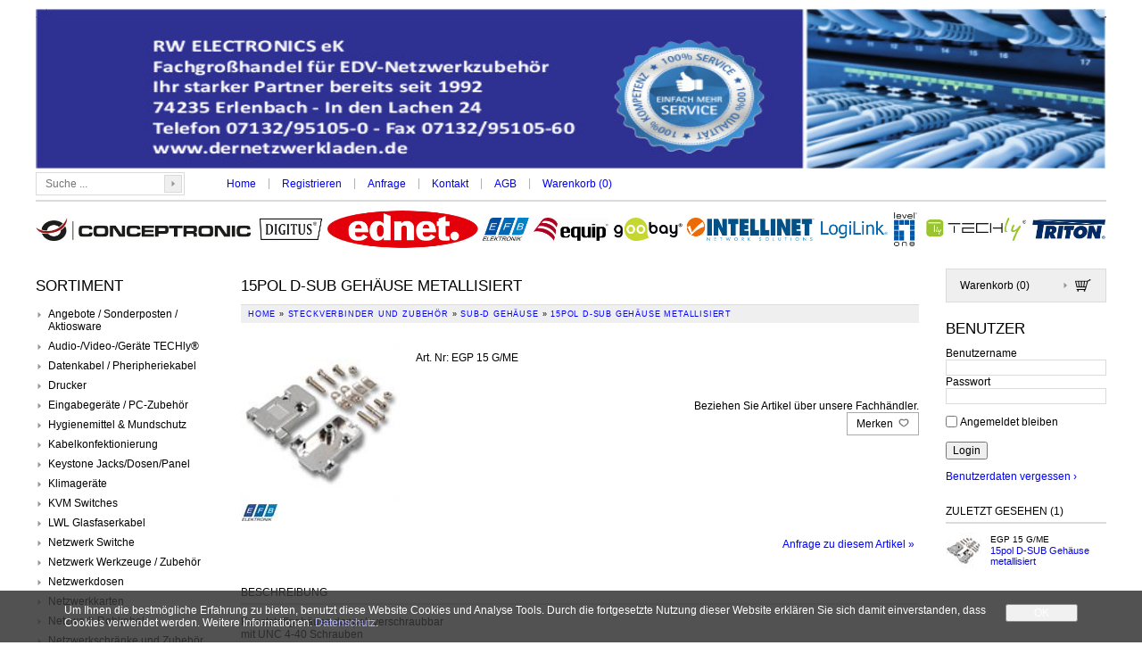

--- FILE ---
content_type: text/html; charset=utf-8
request_url: https://shop.dernetzwerkladen.de/de/10241/15pol-d-sub-gehaeuse-metallisiert
body_size: 19296
content:
<!DOCTYPE HTML PUBLIC "-//W3C//DTD HTML 4.01//EN" "http://www.w3.org/TR/html4/strict.dtd">
<html lang="de">
<head>
    <meta http-equiv="X-UA-Compatible" content="IE=edge" />
    <meta http-equiv="content-type" content="text/html;charset=UTF-8" />
    <title>15pol D-SUB Geh&#228;use metallisiert, Sub-D Geh&#228;use - RW ELECTRONICS eK</title>
    <meta name="description" content="Kunststoffgeh&amp;#228;use doppelt verschraubbar. mit UNC 4-40 Schrauben. Abgabe nur in VPE / VPE 50Stck." />
    <meta name="author" content="RW ELECTRONICS eK" />
    <meta name="generator" content="blue office&reg; E-Shop" />
    <link href="/content/bundles/design[normalize]?v=O8Ae9PwES56NXsmDV7TMPM_vm-oUP6N_TkxhTXBWv4g1" rel="stylesheet"/>

    <link rel="preload" href="/content/bundles/featherlight?v=x6_C-F9ZYdkTqI_jpAiGY_XDbRwlEPGmgb7XdfShwus1" as="style" onload="this.rel='stylesheet'">

    <link href="https://fonts.googleapis.com/css?family=Open+Sans:300,300italic,600,600italic" rel="stylesheet" type="text/css">

                <link rel="image_src"   href="https://shop.dernetzwerkladen.de/de/media/15pol-d-sub-gehaeuse-metallisiert.MJCAyBfgizk2sqL45Cpv6A.AP8.A.jpg"   />
        
    
<meta property="og:title" content="15pol D-SUB Geh&#228;use metallisiert" />
<meta property="og:url" content="https://shop.dernetzwerkladen.de/de/10241/15pol-d-sub-gehaeuse-metallisiert" />
<meta property="og:image" content="https://shop.dernetzwerkladen.de/de/media/15pol-d-sub-gehaeuse-metallisiert.MJCAyBfgizk2sqL45Cpv6A.jpg" />
<meta property="og:description" content="Kunststoffgeh&amp;#228;use doppelt verschraubbar. mit UNC 4-40 Schrauben. Abgabe nur in VPE / VPE 50Stck." />
<meta property="og:site_name" content="RW ELECTRONICS eK E-Shop" />
<meta property="og:type" content="product" />
<meta property="product:price:amount" content="">
<meta property="product:price:currency" content="">


    

    <script type="text/javascript">var eShop = { asyncTmpl: {} };</script>
    
</head>

<body>
    <div id="wrap_body">
        <div id="wrap_kopf"><a href="/" title="eShop Home" class="a_home"><img alt="" src="/Content/Custom/img/bRIEFBOGEN.jpg" width="1200" height="180" border="0"></a></div>
        <div id="wrap_oben"><div class="div_mod_suche div_mod_suche_layout02">
    <input class="imgbt_suche" type="image" src="/Content/Custom/img/spacer.png">
    <input type="text" id="suche-eingabe" class="tb_suche" placeholder="Suche ..." autocomplete="off" data-alleresultate-text="Alle Resultate anzeigen..." data-url="/de/suche" value="">
</div>
<a href="/" >Home</a> |




    <a href="/de/benutzer/adresse?nav=r" >Registrieren</a>
    
    |



<a href="/de/ueber-uns/anfrage" >Anfrage</a> |


<a href="/de/ueber-uns/kontakt" >Kontakt</a> |


<a href="/data/dokumente/AGB_de.pdf" target="_blank">AGB</a> |


<a href="/de/benutzer/warenkorb" >Warenkorb (<span class="dyn-wk-anzahl">0</span>)</a>
</div>
        <!--<div><img alt="logos" src="/Content/Custom/img/logos.jpg" border="0"></div>-->
        <div id="wrapLogos">
            <img src="/api/media/image?path=data%2fbilder%2ftexte%2flogos.jpg" alt="">
        </div>
        <div id="wrap_rechts">
            <div class="div_mod_warenkorb_link">
    <a href="/de/benutzer/warenkorb" class="a_warenkorb_link">Warenkorb (<span class="anzahl anz-artikel dyn-wk-anzahl">0</span>)</a>
</div>
            
<form action="/de/benutzer/login?ReturnUrl=%2Fde%2F10241%2F15pol-d-sub-gehaeuse-metallisiert" method="post" novalidate="novalidate">
        <input name="__RequestVerificationToken" type="hidden" value="w8Xlmc5oss9fM9wN5Kzs86Rim8sGC0avovXhwdqyE0Hm585A1RrOe-3ZXWC-UGnQGj4RxjBBkWkKwm1Ne4o_sjUZm31KzrFeJ8ohTtmYPa01" />
<div class="div_mod_benutzer">

    <h2>

        Benutzer
    
    </h2>
    
    <div class="login">

            <div class="eingabe benutzername div_benutzername  abstand-s">
                <span class="span_benutzer_inputlabel">Benutzername</span>
                <input class="eingabe benutzername" id="Username" maxlength="200" name="Username" type="text" value="" />
            </div>
            <div class="eingabe passwort div_passwort ">
                <span class="span_benutzer_inputlabel">Passwort</span>
                <input class="eingabe passwort" id="Password" maxlength="200" name="Password" type="password" value="" />
            </div>
            <div class="erinnern"><p><span class="check erinnern">
                            <input id="PermanentLogin" name="PermanentLogin" type="checkbox" value="true" /><input name="PermanentLogin" type="hidden" value="false" />
                            <label for="PermanentLogin">
                                Angemeldet bleiben
                            </label>
                        </span></p></div>
        
        
        <div class="login-button"><input type="submit" class="login button bestaetigen" value="Login" /></div>
        

        
    
        <div class="login-vergessen"><p><a href="/de/benutzer/wiederherstellen">Benutzerdaten vergessen ›</a></p></div>
        
    </div>
    
</div>
</form>
            <span></span>
            
<div class="div_mod_zuletztgesehen">
    <h3>Zuletzt gesehen (1)</h3>
    <div class="div_zuletztgesehen_tabelle">
        <table class="table_zuletztgesehen" border="0" cellspacing="0" style="width:100%;border-collapse:collapse;">
            <tbody>
    
                <tr class="tr_zuletztgesehen_item">
                    <td class="td_zuletztgesehen_item_bild">
                        <a href="https://shop.dernetzwerkladen.de/de/10241/15pol-d-sub-gehaeuse-metallisiert" class="a_img_bild_zuletztgesehen">
                            <img src="https://shop.dernetzwerkladen.de/de/media/15pol-d-sub-gehaeuse-metallisiert.MJCAyBfgizk2sqL45Cpv6A.Ai.A.jpg" alt="15pol D-SUB Geh&#228;use metallisiert" border="0" class="img_bild_zuletztgesehen" />
                        </a>
                    </td>
                    <td class="td_zuletztgesehen_item_bezeichnung">
                        <span class="span_nr_zuletztgesehen">EGP 15 G/ME</span>
                        <a href="https://shop.dernetzwerkladen.de/de/10241/15pol-d-sub-gehaeuse-metallisiert" class="a_bezeichnung_zuletztgesehen">15pol D-SUB Geh&#228;use metallisiert</a>
                    </td>
                </tr>
                             </tbody>
        </table>
    </div>
</div>

        </div>
        <div id="wrap_links">
            <h2><span>Sortiment</span></h2><div id="div_warengruppen">    
<div class="div_wgruppe wg_ebene_1 wg_167 hat-artikel">

    <a href="https://shop.dernetzwerkladen.de/de/angebote-sonderposten-aktiosware">Angebote / Sonderposten / Aktiosware</a>
    
    
</div>
     
<div class="div_wgruppe wg_ebene_1 wg_434 hat-artikel hat-unterwg">

    <a href="https://shop.dernetzwerkladen.de/de/audio-video-geraete-techly-reg">Audio-/Video-/Ger&#228;te TECHly&#174;</a>
    
        
<div class="div_wgruppe wg_ebene_2 wg_442 hat-artikel">

    <a href="https://shop.dernetzwerkladen.de/de/audio-video-geraete-techly-reg/hdmi-dvi-splitter-techly-reg">HDMI / DVI Splitter TECHly&#174;</a>
    
    
</div>
     
<div class="div_wgruppe wg_ebene_2 wg_437 hat-artikel">

    <a href="https://shop.dernetzwerkladen.de/de/audio-video-geraete-techly-reg/hdmi-4k-extender-techly-reg">HDMI 4K Extender TECHly&#174;</a>
    
    
</div>
     
<div class="div_wgruppe wg_ebene_2 wg_447 hat-artikel">

    <a href="https://shop.dernetzwerkladen.de/de/audio-video-geraete-techly-reg/hdmi-audio-konverter-techly-reg">HDMI Audio Konverter TECHly&#174;</a>
    
    
</div>
     
<div class="div_wgruppe wg_ebene_2 wg_438 hat-artikel">

    <a href="https://shop.dernetzwerkladen.de/de/audio-video-geraete-techly-reg/hdmi-extender-techly-reg">HDMI Extender TECHly&#174;</a>
    
    
</div>
     
<div class="div_wgruppe wg_ebene_2 wg_441 hat-artikel">

    <a href="https://shop.dernetzwerkladen.de/de/audio-video-geraete-techly-reg/hdmi-extender-splitter-techly-reg">HDMI Extender/Splitter TECHly&#174;</a>
    
    
</div>
     
<div class="div_wgruppe wg_ebene_2 wg_440 hat-artikel">

    <a href="https://shop.dernetzwerkladen.de/de/audio-video-geraete-techly-reg/hdmi-hdbitt-extender-techly-reg">HDMI HDbitT Extender TECHly&#174;</a>
    
    
</div>
     
<div class="div_wgruppe wg_ebene_2 wg_446 hat-artikel">

    <a href="https://shop.dernetzwerkladen.de/de/audio-video-geraete-techly-reg/hdmi-konverter-techly-reg">HDMI Konverter TECHly&#174;</a>
    
    
</div>
     
<div class="div_wgruppe wg_ebene_2 wg_444 hat-artikel">

    <a href="https://shop.dernetzwerkladen.de/de/audio-video-geraete-techly-reg/hdmi-matrix-switches-techly-reg">HDMI Matrix Switches TECHly&#174;</a>
    
    
</div>
     
<div class="div_wgruppe wg_ebene_2 wg_443 hat-artikel">

    <a href="https://shop.dernetzwerkladen.de/de/audio-video-geraete-techly-reg/hdmi-switches-techly-reg">HDMI Switches TECHly&#174;</a>
    
    
</div>
     
<div class="div_wgruppe wg_ebene_2 wg_436 hat-artikel">

    <a href="https://shop.dernetzwerkladen.de/de/audio-video-geraete-techly-reg/hdmi-wireless-extender-techly-reg">HDMI Wireless Extender TECHly&#174;</a>
    
    
</div>
     
<div class="div_wgruppe wg_ebene_2 wg_439 hat-artikel">

    <a href="https://shop.dernetzwerkladen.de/de/audio-video-geraete-techly-reg/hdmi-kvm-switch-extender-techly">HDMI/KVM Switch/Extender TECHly</a>
    
    
</div>
     
<div class="div_wgruppe wg_ebene_2 wg_435 hat-artikel">

    <a href="https://shop.dernetzwerkladen.de/de/audio-video-geraete-techly-reg/vga-extender-techly-reg">VGA Extender TECHly&#174;</a>
    
    
</div>
 
</div>
     
<div class="div_wgruppe wg_ebene_1 wg_141 hat-artikel hat-unterwg">

    <a href="https://shop.dernetzwerkladen.de/de/datenkabel-pheripheriekabel">Datenkabel / Pheripheriekabel</a>
    
        
<div class="div_wgruppe wg_ebene_2 wg_310 hat-artikel">

    <a href="https://shop.dernetzwerkladen.de/de/datenkabel-pheripheriekabel/adapter-9pol-auf-25pol">Adapter 9pol auf 25pol</a>
    
    
</div>
     
<div class="div_wgruppe wg_ebene_2 wg_482 hat-artikel">

    <a href="https://shop.dernetzwerkladen.de/de/datenkabel-pheripheriekabel/displayport-1-4-premiumkabel-8k-60hz">DisplayPort 1.4 Premiumkabel 8K 60Hz</a>
    
    
</div>
     
<div class="div_wgruppe wg_ebene_2 wg_450 hat-artikel">

    <a href="https://shop.dernetzwerkladen.de/de/datenkabel-pheripheriekabel/displayport-adapter-techly-reg">Displayport Adapter TECHly&#174;</a>
    
    
</div>
     
<div class="div_wgruppe wg_ebene_2 wg_422 hat-artikel">

    <a href="https://shop.dernetzwerkladen.de/de/datenkabel-pheripheriekabel/displayport-auf-dvi-24-1-kabel">DisplayPort auf DVI 24+1 Kabel </a>
    
    
</div>
     
<div class="div_wgruppe wg_ebene_2 wg_423 hat-artikel">

    <a href="https://shop.dernetzwerkladen.de/de/datenkabel-pheripheriekabel/displayport-auf-hdmi-kabel-techly-reg">DisplayPort auf HDMI Kabel TECHly&#174;</a>
    
    
</div>
     
<div class="div_wgruppe wg_ebene_2 wg_147 hat-artikel">

    <a href="https://shop.dernetzwerkladen.de/de/datenkabel-pheripheriekabel/displayport-kabel">Displayport Kabel</a>
    
    
</div>
     
<div class="div_wgruppe wg_ebene_2 wg_170 hat-artikel">

    <a href="https://shop.dernetzwerkladen.de/de/datenkabel-pheripheriekabel/druckerkabel-bidirektional-parallel">Druckerkabel bidirektional parallel</a>
    
    
</div>
     
<div class="div_wgruppe wg_ebene_2 wg_449 hat-artikel">

    <a href="https://shop.dernetzwerkladen.de/de/datenkabel-pheripheriekabel/dvi-adapter-techly-reg">DVI Adapter TECHly&#174;</a>
    
    
</div>
     
<div class="div_wgruppe wg_ebene_2 wg_146 hat-artikel">

    <a href="https://shop.dernetzwerkladen.de/de/datenkabel-pheripheriekabel/dvi-kabel-24-1">DVI Kabel 24/1</a>
    
    
</div>
     
<div class="div_wgruppe wg_ebene_2 wg_669 hat-artikel">

    <a href="https://shop.dernetzwerkladen.de/de/datenkabel-pheripheriekabel/dvi-monitor-splitter-hdcp">DVI Monitor Splitter HDCP</a>
    
    
</div>
     
<div class="div_wgruppe wg_ebene_2 wg_420 hat-artikel">

    <a href="https://shop.dernetzwerkladen.de/de/datenkabel-pheripheriekabel/dvi-d-anschlusskabel-techly-reg">DVI-D Anschlusskabel TECHly&#174;</a>
    
    
</div>
     
<div class="div_wgruppe wg_ebene_2 wg_151 hat-artikel">

    <a href="https://shop.dernetzwerkladen.de/de/datenkabel-pheripheriekabel/gender-changer">Gender Changer</a>
    
    
</div>
     
<div class="div_wgruppe wg_ebene_2 wg_286 hat-artikel">

    <a href="https://shop.dernetzwerkladen.de/de/datenkabel-pheripheriekabel/handy-tablet-zubehoer">Handy - Tablet Zubeh&#246;r</a>
    
    
</div>
     
<div class="div_wgruppe wg_ebene_2 wg_425 hat-artikel">

    <a href="https://shop.dernetzwerkladen.de/de/datenkabel-pheripheriekabel/hdmi-10k-videokabel-48gbit-techly-reg">HDMI 10K Videokabel 48Gbit TECHly&#174;</a>
    
    
</div>
     
<div class="div_wgruppe wg_ebene_2 wg_814 hat-artikel">

    <a href="https://shop.dernetzwerkladen.de/de/datenkabel-pheripheriekabel/hdmi-2-0-switch-4k60hz-mit-fernbediehnung">HDMI 2.0 Switch 4K60Hz mit Fernbediehnung</a>
    
    
</div>
     
<div class="div_wgruppe wg_ebene_2 wg_828 hat-artikel">

    <a href="https://shop.dernetzwerkladen.de/de/datenkabel-pheripheriekabel/hdmi-2-1-aktives-optisches-panzerkabel-trommel">HDMI 2.1 aktives optisches Panzerkabel Trommel</a>
    
    
</div>
     
<div class="div_wgruppe wg_ebene_2 wg_285 hat-artikel">

    <a href="https://shop.dernetzwerkladen.de/de/datenkabel-pheripheriekabel/hdmi-anschlusskabel-mit-360-drehbaren-steckern">HDMI Anschlusskabel mit 360&#176; drehbaren Steckern</a>
    
    
</div>
     
<div class="div_wgruppe wg_ebene_2 wg_448 hat-artikel">

    <a href="https://shop.dernetzwerkladen.de/de/datenkabel-pheripheriekabel/hdmi-auf-dvi-adapter-techly-reg">HDMI auf DVI Adapter TECHly&#174;</a>
    
    
</div>
     
<div class="div_wgruppe wg_ebene_2 wg_220 hat-artikel">

    <a href="https://shop.dernetzwerkladen.de/de/datenkabel-pheripheriekabel/hdmi-auf-dvi-adapterkabel-full-hd">HDMI auf DVI Adapterkabel Full HD</a>
    
    
</div>
     
<div class="div_wgruppe wg_ebene_2 wg_418 hat-artikel">

    <a href="https://shop.dernetzwerkladen.de/de/datenkabel-pheripheriekabel/hdmi-auf-dvi-d-kabel-techly-reg">HDMI auf DVI-D Kabel TECHly&#174;</a>
    
    
</div>
     
<div class="div_wgruppe wg_ebene_2 wg_707 hat-artikel">

    <a href="https://shop.dernetzwerkladen.de/de/datenkabel-pheripheriekabel/hdmi-auf-hdmi-adapter">HDMI auf HDMI Adapter</a>
    
    
</div>
     
<div class="div_wgruppe wg_ebene_2 wg_417 hat-artikel">

    <a href="https://shop.dernetzwerkladen.de/de/datenkabel-pheripheriekabel/hdmi-auf-mini-hdmi-kabel-techly-reg">HDMI auf Mini HDMI Kabel TECHly&#174;</a>
    
    
</div>
     
<div class="div_wgruppe wg_ebene_2 wg_261 hat-artikel">

    <a href="https://shop.dernetzwerkladen.de/de/datenkabel-pheripheriekabel/hdmi-auf-vga-adapter">HDMI auf VGA Adapter</a>
    
    
</div>
     
<div class="div_wgruppe wg_ebene_2 wg_816 hat-artikel">

    <a href="https://shop.dernetzwerkladen.de/de/datenkabel-pheripheriekabel/hdmi-ethernet-2-0-kabel-3840-x-2160-at-4k60-hz">HDMI Ethernet 2.0 Kabel 3840 x 2160 @ 4K60 Hz.</a>
    
    
</div>
     
<div class="div_wgruppe wg_ebene_2 wg_419 hat-artikel">

    <a href="https://shop.dernetzwerkladen.de/de/datenkabel-pheripheriekabel/hdmi-kabel-auf-hdmi-micro-d-techly-reg">HDMI Kabel auf HDMI Micro D TECHly&#174;</a>
    
    
</div>
     
<div class="div_wgruppe wg_ebene_2 wg_426 hat-artikel">

    <a href="https://shop.dernetzwerkladen.de/de/datenkabel-pheripheriekabel/hdmi-kabel-mit-ethernet-gewinkelt-techly-reg">HDMI Kabel mit Ethernet gewinkelt TECHly&#174;</a>
    
    
</div>
     
<div class="div_wgruppe wg_ebene_2 wg_643 hat-artikel">

    <a href="https://shop.dernetzwerkladen.de/de/datenkabel-pheripheriekabel/hdmi-kabel-mit-ethernet-premium-zertifiziert-4k-60">HDMI Kabel mit Ethernet Premium Zertifiziert 4K 60</a>
    
    
</div>
     
<div class="div_wgruppe wg_ebene_2 wg_815 hat-artikel">

    <a href="https://shop.dernetzwerkladen.de/de/datenkabel-pheripheriekabel/hdmi-splitter-2-0-4k-60hz">HDMI Splitter 2.0 4K/60Hz</a>
    
    
</div>
     
<div class="div_wgruppe wg_ebene_2 wg_672 hat-artikel">

    <a href="https://shop.dernetzwerkladen.de/de/datenkabel-pheripheriekabel/hdmi-displayport-konverterkabel">HDMI/Displayport Konverterkabel</a>
    
    
</div>
     
<div class="div_wgruppe wg_ebene_2 wg_598 hat-artikel">

    <a href="https://shop.dernetzwerkladen.de/de/datenkabel-pheripheriekabel/hdmi-extender-set-over-ip">HDMI-Extender-Set over IP</a>
    
    
</div>
     
<div class="div_wgruppe wg_ebene_2 wg_698 hat-artikel">

    <a href="https://shop.dernetzwerkladen.de/de/datenkabel-pheripheriekabel/hdmi-kabel-splitter-2-port">HDMI™ Kabel-Splitter 2-Port</a>
    
    
</div>
     
<div class="div_wgruppe wg_ebene_2 wg_740 hat-artikel">

    <a href="https://shop.dernetzwerkladen.de/de/datenkabel-pheripheriekabel/hdmi-splitter-1-auf-4-4k-at-30-hz">HDMI™-Splitter 1 auf 4 (4K @ 30 Hz)</a>
    
    
</div>
     
<div class="div_wgruppe wg_ebene_2 wg_712 hat-artikel">

    <a href="https://shop.dernetzwerkladen.de/de/datenkabel-pheripheriekabel/hdmi-umschaltbox-3-auf-1">HDMI™-Umschaltbox 3 auf 1</a>
    
    
</div>
     
<div class="div_wgruppe wg_ebene_2 wg_692 hat-artikel">

    <a href="https://shop.dernetzwerkladen.de/de/datenkabel-pheripheriekabel/high-speed-hdmi-kabel-mit-ethernet-4k-60hz">High Speed HDMI Kabel mit Ethernet 4K 60Hz</a>
    
    
</div>
     
<div class="div_wgruppe wg_ebene_2 wg_460 hat-artikel">

    <a href="https://shop.dernetzwerkladen.de/de/datenkabel-pheripheriekabel/highspeed-hdmi-mit-ethernetkabel-4k-30hz">HighSpeed HDMI mit Ethernetkabel 4K 30Hz</a>
    
    
</div>
     
<div class="div_wgruppe wg_ebene_2 wg_452 hat-artikel">

    <a href="https://shop.dernetzwerkladen.de/de/datenkabel-pheripheriekabel/mini-displayport-adapter-techly-reg">Mini-Displayport Adapter TECHly&#174;</a>
    
    
</div>
     
<div class="div_wgruppe wg_ebene_2 wg_149 hat-artikel">

    <a href="https://shop.dernetzwerkladen.de/de/datenkabel-pheripheriekabel/monitor-svga-hdtv-anschlusskabel">Monitor SVGA/HDTV  Anschlusskabel</a>
    
    
</div>
     
<div class="div_wgruppe wg_ebene_2 wg_487 hat-artikel">

    <a href="https://shop.dernetzwerkladen.de/de/datenkabel-pheripheriekabel/monitor-svga-hdtv-kabel-mit-bnc">Monitor SVGA/HDTV Kabel mit BNC</a>
    
    
</div>
     
<div class="div_wgruppe wg_ebene_2 wg_150 hat-artikel">

    <a href="https://shop.dernetzwerkladen.de/de/datenkabel-pheripheriekabel/monitor-svga-hdtv-verlaengerungskabel">Monitor SVGA/HDTV Verl&#228;ngerungskabel</a>
    
    
</div>
     
<div class="div_wgruppe wg_ebene_2 wg_144 hat-artikel">

    <a href="https://shop.dernetzwerkladen.de/de/datenkabel-pheripheriekabel/nullmodem-kabel">Nullmodem Kabel</a>
    
    
</div>
     
<div class="div_wgruppe wg_ebene_2 wg_359 hat-artikel">

    <a href="https://shop.dernetzwerkladen.de/de/datenkabel-pheripheriekabel/optisches-hybrid-hdmi-kabel">Optisches Hybrid HDMI Kabel </a>
    
    
</div>
     
<div class="div_wgruppe wg_ebene_2 wg_142 hat-artikel">

    <a href="https://shop.dernetzwerkladen.de/de/datenkabel-pheripheriekabel/ps-2-anschlusskabel-verlaengerungen">PS/2 Anschlusskabel / Verl&#228;ngerungen</a>
    
    
</div>
     
<div class="div_wgruppe wg_ebene_2 wg_770 hat-artikel">

    <a href="https://shop.dernetzwerkladen.de/de/datenkabel-pheripheriekabel/ringkern-ferritte-eckig">Ringkern Ferritte eckig</a>
    
    
</div>
     
<div class="div_wgruppe wg_ebene_2 wg_610 hat-artikel">

    <a href="https://shop.dernetzwerkladen.de/de/datenkabel-pheripheriekabel/rs232-adapterkabel-9-25pol">RS232 Adapterkabel 9/25pol</a>
    
    
</div>
     
<div class="div_wgruppe wg_ebene_2 wg_148 hat-artikel">

    <a href="https://shop.dernetzwerkladen.de/de/datenkabel-pheripheriekabel/sata-kabel">SATA Kabel</a>
    
    
</div>
     
<div class="div_wgruppe wg_ebene_2 wg_143 hat-artikel">

    <a href="https://shop.dernetzwerkladen.de/de/datenkabel-pheripheriekabel/serielle-anschlusskabel-verlaengerungen">Serielle Anschlusskabel / Verl&#228;ngerungen</a>
    
    
</div>
     
<div class="div_wgruppe wg_ebene_2 wg_800 hat-artikel">

    <a href="https://shop.dernetzwerkladen.de/de/datenkabel-pheripheriekabel/serielles-laser-druckerkabel">Serielles Laser-Druckerkabel</a>
    
    
</div>
     
<div class="div_wgruppe wg_ebene_2 wg_783 hat-artikel">

    <a href="https://shop.dernetzwerkladen.de/de/datenkabel-pheripheriekabel/toslink-verbindungskabel">Toslink - Verbindungskabel</a>
    
    
</div>
     
<div class="div_wgruppe wg_ebene_2 wg_801 hat-artikel">

    <a href="https://shop.dernetzwerkladen.de/de/datenkabel-pheripheriekabel/ultra-high-speed-hdmi-kabel-8k-at-60hz">Ultra High-Speed HDMI™-Kabel (8K@60Hz)</a>
    
    
</div>
     
<div class="div_wgruppe wg_ebene_2 wg_822 hat-artikel">

    <a href="https://shop.dernetzwerkladen.de/de/datenkabel-pheripheriekabel/usb-c-auf-hdmi-kabel-4k30hz">USB-C auf HDMI-Kabel 4K30Hz</a>
    
    
</div>
     
<div class="div_wgruppe wg_ebene_2 wg_488 hat-artikel">

    <a href="https://shop.dernetzwerkladen.de/de/datenkabel-pheripheriekabel/vga-verlaengerungskabel">VGA Verl&#228;ngerungskabel</a>
    
    
</div>
 
</div>
     
<div class="div_wgruppe wg_ebene_1 wg_750 hat-artikel">

    <a href="https://shop.dernetzwerkladen.de/de/drucker">Drucker</a>
    
    
</div>
     
<div class="div_wgruppe wg_ebene_1 wg_153 hat-artikel hat-unterwg">

    <a href="https://shop.dernetzwerkladen.de/de/eingabegeraete-pc-zubehoer">Eingabeger&#228;te / PC-Zubeh&#246;r</a>
    
        
<div class="div_wgruppe wg_ebene_2 wg_579 hat-artikel">

    <a href="https://shop.dernetzwerkladen.de/de/eingabegeraete-pc-zubehoer/aufrollbare-flexible-wasserfeste-usb-tastatur">aufrollbare flexible wasserfeste USB Tastatur</a>
    
    
</div>
     
<div class="div_wgruppe wg_ebene_2 wg_731 hat-artikel">

    <a href="https://shop.dernetzwerkladen.de/de/eingabegeraete-pc-zubehoer/bluetooth-in-ear-stereo-kopfhoerer">Bluetooth in-ear Stereo Kopfh&#246;rer</a>
    
    
</div>
     
<div class="div_wgruppe wg_ebene_2 wg_618 hat-artikel">

    <a href="https://shop.dernetzwerkladen.de/de/eingabegeraete-pc-zubehoer/bluetooth-stereo-headset">Bluetooth Stereo Headset</a>
    
    
</div>
     
<div class="div_wgruppe wg_ebene_2 wg_547 hat-artikel">

    <a href="https://shop.dernetzwerkladen.de/de/eingabegeraete-pc-zubehoer/bluetooth-tastatur">Bluetooth Tastatur </a>
    
    
</div>
     
<div class="div_wgruppe wg_ebene_2 wg_548 hat-artikel">

    <a href="https://shop.dernetzwerkladen.de/de/eingabegeraete-pc-zubehoer/flexible-usb-led-lampe">Flexible USB LED Lampe</a>
    
    
</div>
     
<div class="div_wgruppe wg_ebene_2 wg_402 hat-artikel">

    <a href="https://shop.dernetzwerkladen.de/de/eingabegeraete-pc-zubehoer/gaming">Gaming</a>
    
    
</div>
     
<div class="div_wgruppe wg_ebene_2 wg_685 hat-artikel">

    <a href="https://shop.dernetzwerkladen.de/de/eingabegeraete-pc-zubehoer/headset-usb">Headset USB</a>
    
    
</div>
     
<div class="div_wgruppe wg_ebene_2 wg_158 hat-artikel">

    <a href="https://shop.dernetzwerkladen.de/de/eingabegeraete-pc-zubehoer/laser-presenter">Laser Presenter</a>
    
    
</div>
     
<div class="div_wgruppe wg_ebene_2 wg_159 hat-artikel">

    <a href="https://shop.dernetzwerkladen.de/de/eingabegeraete-pc-zubehoer/lautsprecher">Lautsprecher</a>
    
    
</div>
     
<div class="div_wgruppe wg_ebene_2 wg_154 hat-artikel">

    <a href="https://shop.dernetzwerkladen.de/de/eingabegeraete-pc-zubehoer/maeuse">M&#228;use</a>
    
    
</div>
     
<div class="div_wgruppe wg_ebene_2 wg_156 hat-artikel">

    <a href="https://shop.dernetzwerkladen.de/de/eingabegeraete-pc-zubehoer/mauspads-fuer-alle-maustypen">Mauspads f&#252;r alle Maustypen</a>
    
    
</div>
     
<div class="div_wgruppe wg_ebene_2 wg_787 hat-artikel">

    <a href="https://shop.dernetzwerkladen.de/de/eingabegeraete-pc-zubehoer/mini-stereo-tischmikrofon">Mini-Stereo-Tischmikrofon</a>
    
    
</div>
     
<div class="div_wgruppe wg_ebene_2 wg_784 hat-artikel">

    <a href="https://shop.dernetzwerkladen.de/de/eingabegeraete-pc-zubehoer/monitor-leuchte">Monitor-Leuchte</a>
    
    
</div>
     
<div class="div_wgruppe wg_ebene_2 wg_342 hat-artikel">

    <a href="https://shop.dernetzwerkladen.de/de/eingabegeraete-pc-zubehoer/notebook-docking-station">Notebook Docking Station</a>
    
    
</div>
     
<div class="div_wgruppe wg_ebene_2 wg_728 hat-artikel">

    <a href="https://shop.dernetzwerkladen.de/de/eingabegeraete-pc-zubehoer/notebook-trolley">Notebook Trolley</a>
    
    
</div>
     
<div class="div_wgruppe wg_ebene_2 wg_725 hat-artikel">

    <a href="https://shop.dernetzwerkladen.de/de/eingabegeraete-pc-zubehoer/notebooks">Notebooks</a>
    
    
</div>
     
<div class="div_wgruppe wg_ebene_2 wg_189 hat-artikel">

    <a href="https://shop.dernetzwerkladen.de/de/eingabegeraete-pc-zubehoer/notebookschloss">Notebookschloss</a>
    
    
</div>
     
<div class="div_wgruppe wg_ebene_2 wg_246 hat-artikel">

    <a href="https://shop.dernetzwerkladen.de/de/eingabegeraete-pc-zubehoer/notebooktaschen">Notebooktaschen </a>
    
    
</div>
     
<div class="div_wgruppe wg_ebene_2 wg_606 hat-artikel">

    <a href="https://shop.dernetzwerkladen.de/de/eingabegeraete-pc-zubehoer/pc-netzteil">PC Netzteil</a>
    
    
</div>
     
<div class="div_wgruppe wg_ebene_2 wg_414 hat-artikel">

    <a href="https://shop.dernetzwerkladen.de/de/eingabegeraete-pc-zubehoer/pc-rollwagen">PC Rollwagen</a>
    
    
</div>
     
<div class="div_wgruppe wg_ebene_2 wg_205 hat-artikel">

    <a href="https://shop.dernetzwerkladen.de/de/eingabegeraete-pc-zubehoer/pc-schrank-computergehaeuse">PC-Schrank / Computergeh&#228;use</a>
    
    
</div>
     
<div class="div_wgruppe wg_ebene_2 wg_727 hat-artikel">

    <a href="https://shop.dernetzwerkladen.de/de/eingabegeraete-pc-zubehoer/schreibtischunterlage-mauspad-90-x-43-cm">Schreibtischunterlage / Mauspad (90 x 43 cm)</a>
    
    
</div>
     
<div class="div_wgruppe wg_ebene_2 wg_157 hat-artikel">

    <a href="https://shop.dernetzwerkladen.de/de/eingabegeraete-pc-zubehoer/tastatur-adapter">Tastatur Adapter</a>
    
    
</div>
     
<div class="div_wgruppe wg_ebene_2 wg_730 hat-artikel">

    <a href="https://shop.dernetzwerkladen.de/de/eingabegeraete-pc-zubehoer/tastatur-gel-handballenauflage">Tastatur Gel Handballenauflage</a>
    
    
</div>
     
<div class="div_wgruppe wg_ebene_2 wg_578 hat-artikel">

    <a href="https://shop.dernetzwerkladen.de/de/eingabegeraete-pc-zubehoer/tastatur-mausset-usb-kabelgebunden">Tastatur- Mausset USB kabelgebunden</a>
    
    
</div>
     
<div class="div_wgruppe wg_ebene_2 wg_155 hat-artikel">

    <a href="https://shop.dernetzwerkladen.de/de/eingabegeraete-pc-zubehoer/tastaturen-kabelgebunden">Tastaturen kabelgebunden</a>
    
    
</div>
     
<div class="div_wgruppe wg_ebene_2 wg_724 hat-artikel">

    <a href="https://shop.dernetzwerkladen.de/de/eingabegeraete-pc-zubehoer/tft-monitore">TFT-Monitore</a>
    
    
</div>
     
<div class="div_wgruppe wg_ebene_2 wg_211 hat-artikel">

    <a href="https://shop.dernetzwerkladen.de/de/eingabegeraete-pc-zubehoer/wireless-maus-funkmaus">Wireless Maus / Funkmaus</a>
    
    
</div>
     
<div class="div_wgruppe wg_ebene_2 wg_213 hat-artikel">

    <a href="https://shop.dernetzwerkladen.de/de/eingabegeraete-pc-zubehoer/wireless-tastatur-maus-set-funk">Wireless Tastatur/Maus Set Funk</a>
    
    
</div>
 
</div>
     
<div class="div_wgruppe wg_ebene_1 wg_469 hat-artikel hat-unterwg">

    <a href="https://shop.dernetzwerkladen.de/de/hygienemittel-und-mundschutz">Hygienemittel &amp; Mundschutz</a>
    
        
<div class="div_wgruppe wg_ebene_2 wg_552 hat-artikel">

    <a href="https://shop.dernetzwerkladen.de/de/hygienemittel-und-mundschutz/ffp2-masken">FFP2 Masken</a>
    
    
</div>
     
<div class="div_wgruppe wg_ebene_2 wg_551 hat-artikel">

    <a href="https://shop.dernetzwerkladen.de/de/hygienemittel-und-mundschutz/hygiene-handgel-und-spray">Hygiene Handgel und Spray</a>
    
    
</div>
     
<div class="div_wgruppe wg_ebene_2 wg_550 hat-artikel">

    <a href="https://shop.dernetzwerkladen.de/de/hygienemittel-und-mundschutz/munschutzmasken">Munschutzmasken</a>
    
    
</div>
 
</div>
     
<div class="div_wgruppe wg_ebene_1 wg_697 hat-artikel">

    <a href="https://shop.dernetzwerkladen.de/de/kabelkonfektionierung">Kabelkonfektionierung</a>
    
    
</div>
     
<div class="div_wgruppe wg_ebene_1 wg_11 hat-artikel hat-unterwg">

    <a href="https://shop.dernetzwerkladen.de/de/keystone-jacks-dosen-panel">Keystone Jacks/Dosen/Panel</a>
    
        
<div class="div_wgruppe wg_ebene_2 wg_774 hat-artikel">

    <a href="https://shop.dernetzwerkladen.de/de/keystone-jacks-dosen-panel/abdeckung-fuer-leere-keystone-ausschnitte">Abdeckung f&#252;r leere Keystone Ausschnitte</a>
    
    
</div>
     
<div class="div_wgruppe wg_ebene_2 wg_22 hat-artikel">

    <a href="https://shop.dernetzwerkladen.de/de/keystone-jacks-dosen-panel/aufputzbecher-zu-keystone-dosen">Aufputzbecher zu Keystone Dosen</a>
    
    
</div>
     
<div class="div_wgruppe wg_ebene_2 wg_811 hat-artikel">

    <a href="https://shop.dernetzwerkladen.de/de/keystone-jacks-dosen-panel/aufputz-feuchtraum-leergehaeuse-fuer-2-keystone">Aufputz-Feuchtraum Leergeh&#228;use,f&#252;r 2 Keystone</a>
    
    
</div>
     
<div class="div_wgruppe wg_ebene_2 wg_623 hat-artikel">

    <a href="https://shop.dernetzwerkladen.de/de/keystone-jacks-dosen-panel/bodentankhalter-fuer-keystones">Bodentankhalter f&#252;r Keystones</a>
    
    
</div>
     
<div class="div_wgruppe wg_ebene_2 wg_240 hat-artikel">

    <a href="https://shop.dernetzwerkladen.de/de/keystone-jacks-dosen-panel/hutschienenadapter-fuer-keystone-jacks">Hutschienenadapter f&#252;r Keystone Jacks</a>
    
    
</div>
     
<div class="div_wgruppe wg_ebene_2 wg_827 hat-artikel">

    <a href="https://shop.dernetzwerkladen.de/de/keystone-jacks-dosen-panel/hutschienenadapter-mit-cat-6a-kupplung">Hutschienenadapter mit Cat.6A-Kupplung</a>
    
    
</div>
     
<div class="div_wgruppe wg_ebene_2 wg_603 hat-artikel">

    <a href="https://shop.dernetzwerkladen.de/de/keystone-jacks-dosen-panel/infralan-reg-consolidation-point-kabel">INFRALAN&#174; Consolidation-Point-Kabel</a>
    
    
</div>
     
<div class="div_wgruppe wg_ebene_2 wg_762 hat-artikel">

    <a href="https://shop.dernetzwerkladen.de/de/keystone-jacks-dosen-panel/infralan-reg-rj45-keystone-modul-500mhz-cat-6a-12er-b">INFRALAN&#174; RJ45 Keystone Modul 500Mhz Cat.6A 12er B</a>
    
    
</div>
     
<div class="div_wgruppe wg_ebene_2 wg_574 hat-artikel">

    <a href="https://shop.dernetzwerkladen.de/de/keystone-jacks-dosen-panel/keystone-einbauadapter-f-verbinder">Keystone Einbauadapter F-Verbinder</a>
    
    
</div>
     
<div class="div_wgruppe wg_ebene_2 wg_19 hat-artikel">

    <a href="https://shop.dernetzwerkladen.de/de/keystone-jacks-dosen-panel/keystone-leerdosen">Keystone Leerdosen</a>
    
    
</div>
     
<div class="div_wgruppe wg_ebene_2 wg_218 hat-artikel">

    <a href="https://shop.dernetzwerkladen.de/de/keystone-jacks-dosen-panel/keystone-leergehaeuse-panel">Keystone Leergeh&#228;use / Panel</a>
    
    
</div>
     
<div class="div_wgruppe wg_ebene_2 wg_244 hat-artikel">

    <a href="https://shop.dernetzwerkladen.de/de/keystone-jacks-dosen-panel/keystone-panel-cat6a-mit-24x-durchgangskupplung">Keystone Panel CAT6a mit 24x Durchgangskupplung </a>
    
    
</div>
     
<div class="div_wgruppe wg_ebene_2 wg_612 hat-artikel">

    <a href="https://shop.dernetzwerkladen.de/de/keystone-jacks-dosen-panel/keystone-panel-cat6a-mit-24xkeystones">Keystone Panel CAT6a mit 24xKeystones</a>
    
    
</div>
     
<div class="div_wgruppe wg_ebene_2 wg_808 hat-artikel">

    <a href="https://shop.dernetzwerkladen.de/de/keystone-jacks-dosen-panel/keystone-patchpanel">Keystone Patchpanel</a>
    
    
</div>
     
<div class="div_wgruppe wg_ebene_2 wg_20 hat-artikel">

    <a href="https://shop.dernetzwerkladen.de/de/keystone-jacks-dosen-panel/keystone-patchpanel-19">Keystone Patchpanel 19&quot;</a>
    
    
</div>
     
<div class="div_wgruppe wg_ebene_2 wg_761 hat-artikel">

    <a href="https://shop.dernetzwerkladen.de/de/keystone-jacks-dosen-panel/keystone-verteilerbox-aufputz">Keystone Verteilerbox Aufputz</a>
    
    
</div>
     
<div class="div_wgruppe wg_ebene_2 wg_778 hat-artikel">

    <a href="https://shop.dernetzwerkladen.de/de/keystone-jacks-dosen-panel/keystone-verteilergehaeuse-8-port-fuer-hutschiene-un">Keystone Verteilergeh&#228;use 8-Port f&#252;r Hutschiene un</a>
    
    
</div>
     
<div class="div_wgruppe wg_ebene_2 wg_739 hat-artikel">

    <a href="https://shop.dernetzwerkladen.de/de/keystone-jacks-dosen-panel/keystonemodul-usb-c">Keystonemodul USB-C</a>
    
    
</div>
     
<div class="div_wgruppe wg_ebene_2 wg_637 hat-artikel">

    <a href="https://shop.dernetzwerkladen.de/de/keystone-jacks-dosen-panel/rj45-keystone-kupplung-cat5e-edelstahl">RJ45 Keystone Kupplung CAT5e Edelstahl</a>
    
    
</div>
     
<div class="div_wgruppe wg_ebene_2 wg_571 hat-artikel">

    <a href="https://shop.dernetzwerkladen.de/de/keystone-jacks-dosen-panel/rj45-keystone-modul-cat6a-500mhz">RJ45 Keystone Modul CAT6a 500Mhz</a>
    
    
</div>
     
<div class="div_wgruppe wg_ebene_2 wg_575 hat-artikel">

    <a href="https://shop.dernetzwerkladen.de/de/keystone-jacks-dosen-panel/rj45-keystone-modul-cat6a-500mhz-kupplung">RJ45 Keystone Modul CAT6a 500Mhz Kupplung</a>
    
    
</div>
     
<div class="div_wgruppe wg_ebene_2 wg_573 hat-artikel">

    <a href="https://shop.dernetzwerkladen.de/de/keystone-jacks-dosen-panel/rj45-keystone-modul-cat6a-500mhz-slimeline">RJ45 Keystone Modul CAT6a 500Mhz Slimeline</a>
    
    
</div>
 
</div>
     
<div class="div_wgruppe wg_ebene_1 wg_646 hat-artikel">

    <a href="https://shop.dernetzwerkladen.de/de/klimageraete">Klimager&#228;te</a>
    
    
</div>
     
<div class="div_wgruppe wg_ebene_1 wg_118 hat-artikel hat-unterwg">

    <a href="https://shop.dernetzwerkladen.de/de/kvm-switches">KVM Switches</a>
    
        
<div class="div_wgruppe wg_ebene_2 wg_120 hat-artikel">

    <a href="https://shop.dernetzwerkladen.de/de/kvm-switches/19-kvm-switche">19&quot; KVM Switche</a>
    
    
</div>
     
<div class="div_wgruppe wg_ebene_2 wg_374 hat-artikel">

    <a href="https://shop.dernetzwerkladen.de/de/kvm-switches/19-lcd-konsolen-mit-kvm-switch">19&quot; LCD Konsolen mit KVM Switch</a>
    
    
</div>
     
<div class="div_wgruppe wg_ebene_2 wg_590 hat-artikel">

    <a href="https://shop.dernetzwerkladen.de/de/kvm-switches/displayport-kvm-switche">Displayport KVM Switche</a>
    
    
</div>
     
<div class="div_wgruppe wg_ebene_2 wg_200 hat-artikel">

    <a href="https://shop.dernetzwerkladen.de/de/kvm-switches/hdmi-switche">HDMI Switche</a>
    
    
</div>
     
<div class="div_wgruppe wg_ebene_2 wg_671 hat-artikel">

    <a href="https://shop.dernetzwerkladen.de/de/kvm-switches/kvm-extender-set-dvi-usb-audio-bis-zu-50m">KVM Extender-Set DVI-USB Audio bis zu 50m</a>
    
    
</div>
     
<div class="div_wgruppe wg_ebene_2 wg_119 hat-artikel">

    <a href="https://shop.dernetzwerkladen.de/de/kvm-switches/kvm-switche-soho-desktop">KVM Switche Soho/Desktop</a>
    
    
</div>
     
<div class="div_wgruppe wg_ebene_2 wg_121 hat-artikel">

    <a href="https://shop.dernetzwerkladen.de/de/kvm-switches/vga-splitter">VGA Splitter</a>
    
    
</div>
 
</div>
     
<div class="div_wgruppe wg_ebene_1 wg_53 hat-artikel hat-unterwg">

    <a href="https://shop.dernetzwerkladen.de/de/lwl-glasfaserkabel">LWL Glasfaserkabel</a>
    
        
<div class="div_wgruppe wg_ebene_2 wg_624 hat-artikel">

    <a href="https://shop.dernetzwerkladen.de/de/lwl-glasfaserkabel/bestueckte-spleisskassette-mit-farbigen-pigtails-lc">Best&#252;ckte Splei&#223;kassette mit farbigen Pigtails LC</a>
    
    
</div>
     
<div class="div_wgruppe wg_ebene_2 wg_625 hat-artikel">

    <a href="https://shop.dernetzwerkladen.de/de/lwl-glasfaserkabel/bestueckte-spleisskassette-mit-farbigen-pigtails-sc">Best&#252;ckte Splei&#223;kassette mit farbigen Pigtails SC</a>
    
    
</div>
     
<div class="div_wgruppe wg_ebene_2 wg_608 hat-artikel">

    <a href="https://shop.dernetzwerkladen.de/de/lwl-glasfaserkabel/crimp-spleissschutz">Crimp Splei&#223;schutz</a>
    
    
</div>
     
<div class="div_wgruppe wg_ebene_2 wg_453 hat-artikel">

    <a href="https://shop.dernetzwerkladen.de/de/lwl-glasfaserkabel/e2000-reg-apc-e2000-reg-apc-os2">E2000&#174;APC / E2000&#174;APC  OS2</a>
    
    
</div>
     
<div class="div_wgruppe wg_ebene_2 wg_621 hat-artikel">

    <a href="https://shop.dernetzwerkladen.de/de/lwl-glasfaserkabel/faserpigtail-12-farbig-lc">Faserpigtail 12-farbig LC</a>
    
    
</div>
     
<div class="div_wgruppe wg_ebene_2 wg_622 hat-artikel">

    <a href="https://shop.dernetzwerkladen.de/de/lwl-glasfaserkabel/faserpigtail-12-farbig-sc">Faserpigtail 12-farbig SC</a>
    
    
</div>
     
<div class="div_wgruppe wg_ebene_2 wg_628 hat-artikel">

    <a href="https://shop.dernetzwerkladen.de/de/lwl-glasfaserkabel/faserpigtail-12-farbig-st">Faserpigtail 12-farbig ST</a>
    
    
</div>
     
<div class="div_wgruppe wg_ebene_2 wg_634 hat-artikel">

    <a href="https://shop.dernetzwerkladen.de/de/lwl-glasfaserkabel/feldkonfektionierbare-lwl-steckverbinder-mit-fase">Feldkonfektionierbare LWL  Steckverbinder mit Fase</a>
    
    
</div>
     
<div class="div_wgruppe wg_ebene_2 wg_601 hat-artikel">

    <a href="https://shop.dernetzwerkladen.de/de/lwl-glasfaserkabel/infralan-reg-aussenkabel-a-dq-zn-b2y-mm-om4-2000n">INFRALAN&#174; Au&#223;enkabel A-DQ (ZN)B2Y MM OM4 2000N</a>
    
    
</div>
     
<div class="div_wgruppe wg_ebene_2 wg_602 hat-artikel">

    <a href="https://shop.dernetzwerkladen.de/de/lwl-glasfaserkabel/infralan-reg-aussenkabel-a-dq-zn-b2y-mm-om2-2000n">INFRALAN&#174; Au&#223;enkabel A-DQ(ZN)B2Y MM OM2 2000N</a>
    
    
</div>
     
<div class="div_wgruppe wg_ebene_2 wg_600 hat-artikel">

    <a href="https://shop.dernetzwerkladen.de/de/lwl-glasfaserkabel/infralan-reg-aussenkabel-a-dq-zn-b2y-mm-om3-2000n">INFRALAN&#174; Au&#223;enkabel A-DQ(ZN)B2Y MM OM3 2000N</a>
    
    
</div>
     
<div class="div_wgruppe wg_ebene_2 wg_506 hat-artikel">

    <a href="https://shop.dernetzwerkladen.de/de/lwl-glasfaserkabel/inralan-reg-universalkabel-u-dq-zn-bh-g657-a1">INRALAN&#174; Universalkabel U-DQ (ZN)BH G657.A1</a>
    
    
</div>
     
<div class="div_wgruppe wg_ebene_2 wg_504 hat-artikel">

    <a href="https://shop.dernetzwerkladen.de/de/lwl-glasfaserkabel/inralan-reg-universalkabel-u-dq-zn-bh-om3">INRALAN&#174; Universalkabel U-DQ (ZN)BH OM3</a>
    
    
</div>
     
<div class="div_wgruppe wg_ebene_2 wg_505 hat-artikel">

    <a href="https://shop.dernetzwerkladen.de/de/lwl-glasfaserkabel/inralan-reg-universalkabel-u-dq-zn-bh-om4">INRALAN&#174; Universalkabel U-DQ (ZN)BH OM4</a>
    
    
</div>
     
<div class="div_wgruppe wg_ebene_2 wg_507 hat-artikel">

    <a href="https://shop.dernetzwerkladen.de/de/lwl-glasfaserkabel/inralan-reg-universalkabel-u-dq-zn-bh-om5">INRALAN&#174; Universalkabel U-DQ (ZN)BH OM5</a>
    
    
</div>
     
<div class="div_wgruppe wg_ebene_2 wg_464 hat-artikel">

    <a href="https://shop.dernetzwerkladen.de/de/lwl-glasfaserkabel/lc-e2000-reg-apc-os2">LC/E2000&#174;/APC OS2</a>
    
    
</div>
     
<div class="div_wgruppe wg_ebene_2 wg_54 hat-artikel">

    <a href="https://shop.dernetzwerkladen.de/de/lwl-glasfaserkabel/lc-lc-kabel-om2">LC/LC Kabel OM2</a>
    
    
</div>
     
<div class="div_wgruppe wg_ebene_2 wg_296 hat-artikel">

    <a href="https://shop.dernetzwerkladen.de/de/lwl-glasfaserkabel/lc-lc-kabel-om3">LC/LC Kabel OM3</a>
    
    
</div>
     
<div class="div_wgruppe wg_ebene_2 wg_283 hat-artikel">

    <a href="https://shop.dernetzwerkladen.de/de/lwl-glasfaserkabel/lc-lc-kabel-om4">LC/LC Kabel OM4</a>
    
    
</div>
     
<div class="div_wgruppe wg_ebene_2 wg_322 hat-artikel">

    <a href="https://shop.dernetzwerkladen.de/de/lwl-glasfaserkabel/lc-lc-kabel-om5">LC/LC Kabel OM5</a>
    
    
</div>
     
<div class="div_wgruppe wg_ebene_2 wg_588 hat-artikel">

    <a href="https://shop.dernetzwerkladen.de/de/lwl-glasfaserkabel/lc-lc-kabel-uni-boot-om3">LC/LC Kabel UNI-BOOT OM3</a>
    
    
</div>
     
<div class="div_wgruppe wg_ebene_2 wg_587 hat-artikel">

    <a href="https://shop.dernetzwerkladen.de/de/lwl-glasfaserkabel/lc-lc-kabel-uni-boot-om4">LC/LC Kabel UNI-BOOT OM4</a>
    
    
</div>
     
<div class="div_wgruppe wg_ebene_2 wg_589 hat-artikel">

    <a href="https://shop.dernetzwerkladen.de/de/lwl-glasfaserkabel/lc-lc-kabel-uni-boot-os2">LC/LC Kabel UNI-BOOT OS2</a>
    
    
</div>
     
<div class="div_wgruppe wg_ebene_2 wg_297 hat-artikel">

    <a href="https://shop.dernetzwerkladen.de/de/lwl-glasfaserkabel/lc-lc-os2-9-125my">LC/LC OS2 9/125my</a>
    
    
</div>
     
<div class="div_wgruppe wg_ebene_2 wg_753 hat-artikel">

    <a href="https://shop.dernetzwerkladen.de/de/lwl-glasfaserkabel/lc-mcd-kabel-multimode-om4">LC/MCD Kabel Multimode OM4</a>
    
    
</div>
     
<div class="div_wgruppe wg_ebene_2 wg_56 hat-artikel">

    <a href="https://shop.dernetzwerkladen.de/de/lwl-glasfaserkabel/lc-sc-kabel-om2">LC/SC Kabel OM2</a>
    
    
</div>
     
<div class="div_wgruppe wg_ebene_2 wg_509 hat-artikel">

    <a href="https://shop.dernetzwerkladen.de/de/lwl-glasfaserkabel/lc-sc-kabel-om3">LC/SC Kabel OM3</a>
    
    
</div>
     
<div class="div_wgruppe wg_ebene_2 wg_303 hat-artikel">

    <a href="https://shop.dernetzwerkladen.de/de/lwl-glasfaserkabel/lc-sc-kabel-om4">LC/SC Kabel OM4</a>
    
    
</div>
     
<div class="div_wgruppe wg_ebene_2 wg_323 hat-artikel">

    <a href="https://shop.dernetzwerkladen.de/de/lwl-glasfaserkabel/lc-sc-kabel-om5">LC/SC Kabel OM5</a>
    
    
</div>
     
<div class="div_wgruppe wg_ebene_2 wg_338 hat-artikel">

    <a href="https://shop.dernetzwerkladen.de/de/lwl-glasfaserkabel/lc-sc-os2-9-125my">LC/SC OS2 9/125my</a>
    
    
</div>
     
<div class="div_wgruppe wg_ebene_2 wg_55 hat-artikel">

    <a href="https://shop.dernetzwerkladen.de/de/lwl-glasfaserkabel/lc-st-kabel-om2">LC/ST Kabel OM2</a>
    
    
</div>
     
<div class="div_wgruppe wg_ebene_2 wg_530 hat-artikel">

    <a href="https://shop.dernetzwerkladen.de/de/lwl-glasfaserkabel/lc-st-kabel-om3">LC/ST Kabel OM3</a>
    
    
</div>
     
<div class="div_wgruppe wg_ebene_2 wg_313 hat-artikel">

    <a href="https://shop.dernetzwerkladen.de/de/lwl-glasfaserkabel/lc-st-kabel-om4">LC/ST Kabel OM4</a>
    
    
</div>
     
<div class="div_wgruppe wg_ebene_2 wg_531 hat-artikel">

    <a href="https://shop.dernetzwerkladen.de/de/lwl-glasfaserkabel/lc-st-kabel-os2-9-125my">LC/ST Kabel OS2 9/125my</a>
    
    
</div>
     
<div class="div_wgruppe wg_ebene_2 wg_633 hat-artikel">

    <a href="https://shop.dernetzwerkladen.de/de/lwl-glasfaserkabel/lwl-adapter-stecker-kupplung">LWL Adapter Stecker/Kupplung</a>
    
    
</div>
     
<div class="div_wgruppe wg_ebene_2 wg_554 hat-artikel">

    <a href="https://shop.dernetzwerkladen.de/de/lwl-glasfaserkabel/lwl-anschlussdosen">LWL Anschlussdosen</a>
    
    
</div>
     
<div class="div_wgruppe wg_ebene_2 wg_706 hat-artikel">

    <a href="https://shop.dernetzwerkladen.de/de/lwl-glasfaserkabel/lwl-durchgangspruefer">LWL Durchgangspr&#252;fer</a>
    
    
</div>
     
<div class="div_wgruppe wg_ebene_2 wg_497 hat-artikel">

    <a href="https://shop.dernetzwerkladen.de/de/lwl-glasfaserkabel/lwl-ferrulen-reiniger">LWL Ferrulen Reiniger</a>
    
    
</div>
     
<div class="div_wgruppe wg_ebene_2 wg_517 hat-artikel">

    <a href="https://shop.dernetzwerkladen.de/de/lwl-glasfaserkabel/lwl-kupplungen-e2000-reg-simplex">LWL Kupplungen E2000&#174; Simplex</a>
    
    
</div>
     
<div class="div_wgruppe wg_ebene_2 wg_515 hat-artikel">

    <a href="https://shop.dernetzwerkladen.de/de/lwl-glasfaserkabel/lwl-kupplungen-lc-duplex">LWL Kupplungen LC Duplex</a>
    
    
</div>
     
<div class="div_wgruppe wg_ebene_2 wg_516 hat-artikel">

    <a href="https://shop.dernetzwerkladen.de/de/lwl-glasfaserkabel/lwl-kupplungen-sc-duplex">LWL Kupplungen SC Duplex</a>
    
    
</div>
     
<div class="div_wgruppe wg_ebene_2 wg_518 hat-artikel">

    <a href="https://shop.dernetzwerkladen.de/de/lwl-glasfaserkabel/lwl-kupplungen-st">LWL Kupplungen ST</a>
    
    
</div>
     
<div class="div_wgruppe wg_ebene_2 wg_513 hat-artikel">

    <a href="https://shop.dernetzwerkladen.de/de/lwl-glasfaserkabel/media-konverter-19-rack-cassis">Media Konverter 19&quot; Rack Cassis </a>
    
    
</div>
     
<div class="div_wgruppe wg_ebene_2 wg_510 hat-artikel">

    <a href="https://shop.dernetzwerkladen.de/de/lwl-glasfaserkabel/media-konverter-fast-ethernet">Media Konverter Fast Ethernet</a>
    
    
</div>
     
<div class="div_wgruppe wg_ebene_2 wg_511 hat-artikel">

    <a href="https://shop.dernetzwerkladen.de/de/lwl-glasfaserkabel/media-konverter-gigabit-ethernet">Media Konverter Gigabit Ethernet</a>
    
    
</div>
     
<div class="div_wgruppe wg_ebene_2 wg_512 hat-artikel">

    <a href="https://shop.dernetzwerkladen.de/de/lwl-glasfaserkabel/media-konverter-gigabit-ethernet-mit-sfp">Media Konverter Gigabit Ethernet mit SFP</a>
    
    
</div>
     
<div class="div_wgruppe wg_ebene_2 wg_459 hat-artikel">

    <a href="https://shop.dernetzwerkladen.de/de/lwl-glasfaserkabel/mtp-reg-f-lc-8-fasermatrix-lc-om4">MTP&#174;-F/LC 8-Fasermatrix LC OM4</a>
    
    
</div>
     
<div class="div_wgruppe wg_ebene_2 wg_733 hat-artikel">

    <a href="https://shop.dernetzwerkladen.de/de/lwl-glasfaserkabel/outdoor-gehaeuse-fuer-glasfaserverteilung">Outdoor Geh&#228;use f&#252;r Glasfaserverteilung</a>
    
    
</div>
     
<div class="div_wgruppe wg_ebene_2 wg_59 hat-artikel">

    <a href="https://shop.dernetzwerkladen.de/de/lwl-glasfaserkabel/sc-sc-kabel-om2">SC/SC Kabel OM2</a>
    
    
</div>
     
<div class="div_wgruppe wg_ebene_2 wg_532 hat-artikel">

    <a href="https://shop.dernetzwerkladen.de/de/lwl-glasfaserkabel/sc-sc-kabel-om3">SC/SC Kabel OM3</a>
    
    
</div>
     
<div class="div_wgruppe wg_ebene_2 wg_333 hat-artikel">

    <a href="https://shop.dernetzwerkladen.de/de/lwl-glasfaserkabel/sc-sc-kabel-om4">SC/SC Kabel OM4</a>
    
    
</div>
     
<div class="div_wgruppe wg_ebene_2 wg_321 hat-artikel">

    <a href="https://shop.dernetzwerkladen.de/de/lwl-glasfaserkabel/sc-sc-kabel-om5">SC/SC Kabel OM5</a>
    
    
</div>
     
<div class="div_wgruppe wg_ebene_2 wg_535 hat-artikel">

    <a href="https://shop.dernetzwerkladen.de/de/lwl-glasfaserkabel/sc-sc-kabel-os2-9-125my">SC/SC Kabel OS2 9/125my</a>
    
    
</div>
     
<div class="div_wgruppe wg_ebene_2 wg_58 hat-artikel">

    <a href="https://shop.dernetzwerkladen.de/de/lwl-glasfaserkabel/sc-st-kabel-om2">SC/ST Kabel OM2</a>
    
    
</div>
     
<div class="div_wgruppe wg_ebene_2 wg_537 hat-artikel">

    <a href="https://shop.dernetzwerkladen.de/de/lwl-glasfaserkabel/sc-st-kabel-om3">SC/ST Kabel OM3</a>
    
    
</div>
     
<div class="div_wgruppe wg_ebene_2 wg_357 hat-artikel">

    <a href="https://shop.dernetzwerkladen.de/de/lwl-glasfaserkabel/sc-st-kabel-om4">SC/ST Kabel OM4</a>
    
    
</div>
     
<div class="div_wgruppe wg_ebene_2 wg_536 hat-artikel">

    <a href="https://shop.dernetzwerkladen.de/de/lwl-glasfaserkabel/sc-st-kabel-os2-9-125my">SC/ST Kabel OS2 9/125my</a>
    
    
</div>
     
<div class="div_wgruppe wg_ebene_2 wg_661 hat-artikel">

    <a href="https://shop.dernetzwerkladen.de/de/lwl-glasfaserkabel/sfp-transceiver-lwl">SFP Transceiver LWL</a>
    
    
</div>
     
<div class="div_wgruppe wg_ebene_2 wg_526 hat-artikel">

    <a href="https://shop.dernetzwerkladen.de/de/lwl-glasfaserkabel/spleissboxen-lc-lc-bestueckt">Splei&#223;boxen LC/LC best&#252;ckt</a>
    
    
</div>
     
<div class="div_wgruppe wg_ebene_2 wg_525 hat-artikel">

    <a href="https://shop.dernetzwerkladen.de/de/lwl-glasfaserkabel/spleissboxen-sc-sc-bestueckt">Splei&#223;boxen SC/SC best&#252;ckt</a>
    
    
</div>
     
<div class="div_wgruppe wg_ebene_2 wg_592 hat-artikel">

    <a href="https://shop.dernetzwerkladen.de/de/lwl-glasfaserkabel/spleissboxen-st-st-bestueckt">Splei&#223;boxen ST/ST best&#252;ckt</a>
    
    
</div>
     
<div class="div_wgruppe wg_ebene_2 wg_57 hat-artikel">

    <a href="https://shop.dernetzwerkladen.de/de/lwl-glasfaserkabel/st-st-kabel-om2">ST/ST Kabel OM2</a>
    
    
</div>
     
<div class="div_wgruppe wg_ebene_2 wg_533 hat-artikel">

    <a href="https://shop.dernetzwerkladen.de/de/lwl-glasfaserkabel/st-st-kabel-om3">ST/ST Kabel OM3</a>
    
    
</div>
     
<div class="div_wgruppe wg_ebene_2 wg_534 hat-artikel">

    <a href="https://shop.dernetzwerkladen.de/de/lwl-glasfaserkabel/st-st-kabel-os2-9-125my">ST/ST Kabel OS2 9/125my</a>
    
    
</div>
     
<div class="div_wgruppe wg_ebene_2 wg_500 hat-artikel">

    <a href="https://shop.dernetzwerkladen.de/de/lwl-glasfaserkabel/trunkkabel-u-dq-50-125-lc-lc-om3-12fasern">Trunkkabel U-DQ 50/125 LC/LC OM3 12Fasern</a>
    
    
</div>
     
<div class="div_wgruppe wg_ebene_2 wg_498 hat-artikel">

    <a href="https://shop.dernetzwerkladen.de/de/lwl-glasfaserkabel/trunkkabel-u-dq-50-125-lc-lc-om3-4fasern">Trunkkabel U-DQ 50/125 LC/LC OM3 4Fasern</a>
    
    
</div>
     
<div class="div_wgruppe wg_ebene_2 wg_499 hat-artikel">

    <a href="https://shop.dernetzwerkladen.de/de/lwl-glasfaserkabel/trunkkabel-u-dq-50-125-lc-lc-om3-8fasern">Trunkkabel U-DQ 50/125 LC/LC OM3 8Fasern</a>
    
    
</div>
     
<div class="div_wgruppe wg_ebene_2 wg_503 hat-artikel">

    <a href="https://shop.dernetzwerkladen.de/de/lwl-glasfaserkabel/trunkkabel-u-dq-50-125-lc-lc-om4-12fasern">Trunkkabel U-DQ 50/125 LC/LC OM4 12Fasern</a>
    
    
</div>
     
<div class="div_wgruppe wg_ebene_2 wg_501 hat-artikel">

    <a href="https://shop.dernetzwerkladen.de/de/lwl-glasfaserkabel/trunkkabel-u-dq-50-125-lc-lc-om4-4fasern">Trunkkabel U-DQ 50/125 LC/LC OM4 4Fasern</a>
    
    
</div>
     
<div class="div_wgruppe wg_ebene_2 wg_502 hat-artikel">

    <a href="https://shop.dernetzwerkladen.de/de/lwl-glasfaserkabel/trunkkabel-u-dq-50-125-lc-lc-om4-8fasern">Trunkkabel U-DQ 50/125 LC/LC OM4 8Fasern</a>
    
    
</div>
     
<div class="div_wgruppe wg_ebene_2 wg_527 hat-artikel">

    <a href="https://shop.dernetzwerkladen.de/de/lwl-glasfaserkabel/werkzeugkoffer-fuer-glasfasertechnik">Werkzeugkoffer f&#252;r Glasfasertechnik</a>
    
    
</div>
 
</div>
     
<div class="div_wgruppe wg_ebene_1 wg_93 hat-artikel hat-unterwg">

    <a href="https://shop.dernetzwerkladen.de/de/netzwerk-switche">Netzwerk Switche</a>
    
        
<div class="div_wgruppe wg_ebene_2 wg_96 hat-artikel">

    <a href="https://shop.dernetzwerkladen.de/de/netzwerk-switche/19-fast-ethernet-switch-10-100-mbps">19&quot; Fast Ethernet Switch 10/100 Mbps</a>
    
    
</div>
     
<div class="div_wgruppe wg_ebene_2 wg_97 hat-artikel">

    <a href="https://shop.dernetzwerkladen.de/de/netzwerk-switche/19-gigabit-switch-10-100-1000-mbps">19&quot; Gigabit Switch 10/100/1000 Mbps</a>
    
    
</div>
     
<div class="div_wgruppe wg_ebene_2 wg_343 hat-artikel">

    <a href="https://shop.dernetzwerkladen.de/de/netzwerk-switche/19-managed-gigabit-switch">19&quot; managed Gigabit Switch</a>
    
    
</div>
     
<div class="div_wgruppe wg_ebene_2 wg_98 hat-artikel">

    <a href="https://shop.dernetzwerkladen.de/de/netzwerk-switche/converter-medienconverter">Converter / Medienconverter</a>
    
    
</div>
     
<div class="div_wgruppe wg_ebene_2 wg_520 hat-artikel">

    <a href="https://shop.dernetzwerkladen.de/de/netzwerk-switche/hutschienen-industrial-fast-ethernet-switch">Hutschienen Industrial Fast Ethernet Switch</a>
    
    
</div>
     
<div class="div_wgruppe wg_ebene_2 wg_521 hat-artikel">

    <a href="https://shop.dernetzwerkladen.de/de/netzwerk-switche/hutschienen-industrial-gigabit-ethernet-switch">Hutschienen Industrial Gigabit Ethernet Switch</a>
    
    
</div>
     
<div class="div_wgruppe wg_ebene_2 wg_524 hat-artikel">

    <a href="https://shop.dernetzwerkladen.de/de/netzwerk-switche/hutschienen-industrial-konverter-gigabit-ethernet">Hutschienen Industrial Konverter Gigabit Ethernet </a>
    
    
</div>
     
<div class="div_wgruppe wg_ebene_2 wg_522 hat-artikel">

    <a href="https://shop.dernetzwerkladen.de/de/netzwerk-switche/hutschienen-industrial-snmp-web-maneged-switch">Hutschienen Industrial SNMP Web maneged Switch</a>
    
    
</div>
     
<div class="div_wgruppe wg_ebene_2 wg_744 hat-artikel">

    <a href="https://shop.dernetzwerkladen.de/de/netzwerk-switche/levelone-hilbert-gigabit-switches">LevelOne Hilbert Gigabit Switches</a>
    
    
</div>
     
<div class="div_wgruppe wg_ebene_2 wg_471 hat-artikel">

    <a href="https://shop.dernetzwerkladen.de/de/netzwerk-switche/poe-injektoren">PoE Injektoren</a>
    
    
</div>
     
<div class="div_wgruppe wg_ebene_2 wg_609 hat-artikel">

    <a href="https://shop.dernetzwerkladen.de/de/netzwerk-switche/poe-outdoor-switch">PoE Outdoor Switch</a>
    
    
</div>
     
<div class="div_wgruppe wg_ebene_2 wg_99 hat-artikel">

    <a href="https://shop.dernetzwerkladen.de/de/netzwerk-switche/poe-switche">PoE Switche</a>
    
    
</div>
     
<div class="div_wgruppe wg_ebene_2 wg_355 hat-artikel">

    <a href="https://shop.dernetzwerkladen.de/de/netzwerk-switche/sfp-transceiver-module">SFP Transceiver Module</a>
    
    
</div>
     
<div class="div_wgruppe wg_ebene_2 wg_94 hat-artikel">

    <a href="https://shop.dernetzwerkladen.de/de/netzwerk-switche/soho-fastethernet-switche-10-100mbps">Soho FastEthernet Switche 10/100Mbps</a>
    
    
</div>
     
<div class="div_wgruppe wg_ebene_2 wg_95 hat-artikel">

    <a href="https://shop.dernetzwerkladen.de/de/netzwerk-switche/soho-gigabit-switch-10-100-1000-mbps">Soho Gigabit Switch 10/100/1000 Mbps</a>
    
    
</div>
     
<div class="div_wgruppe wg_ebene_2 wg_523 hat-artikel">

    <a href="https://shop.dernetzwerkladen.de/de/netzwerk-switche/universal-hutschinentraeger-4he">Universal Hutschinentr&#228;ger 4HE</a>
    
    
</div>
     
<div class="div_wgruppe wg_ebene_2 wg_100 hat-artikel">

    <a href="https://shop.dernetzwerkladen.de/de/netzwerk-switche/usb-switche">USB Switche</a>
    
    
</div>
 
</div>
     
<div class="div_wgruppe wg_ebene_1 wg_40 hat-artikel hat-unterwg">

    <a href="https://shop.dernetzwerkladen.de/de/netzwerk-werkzeuge-zubehoer">Netzwerk Werkzeuge / Zubeh&#246;r</a>
    
        
<div class="div_wgruppe wg_ebene_2 wg_237 hat-artikel">

    <a href="https://shop.dernetzwerkladen.de/de/netzwerk-werkzeuge-zubehoer/19-montagehilfe-fuer-rackeinbau-1">19&quot; Montagehilfe f&#252;r Rackeinbau</a>
    
    
</div>
     
<div class="div_wgruppe wg_ebene_2 wg_42 hat-artikel">

    <a href="https://shop.dernetzwerkladen.de/de/netzwerk-werkzeuge-zubehoer/abisolierer-und-kabelschneider">Abisolierer und Kabelschneider</a>
    
    
</div>
     
<div class="div_wgruppe wg_ebene_2 wg_197 hat-artikel">

    <a href="https://shop.dernetzwerkladen.de/de/netzwerk-werkzeuge-zubehoer/batterien">Batterien</a>
    
    
</div>
     
<div class="div_wgruppe wg_ebene_2 wg_786 hat-artikel">

    <a href="https://shop.dernetzwerkladen.de/de/netzwerk-werkzeuge-zubehoer/beschriftungsgeraet-dymo">Beschriftungsger&#228;t Dymo</a>
    
    
</div>
     
<div class="div_wgruppe wg_ebene_2 wg_41 hat-artikel">

    <a href="https://shop.dernetzwerkladen.de/de/netzwerk-werkzeuge-zubehoer/crimpzangen-fuer-netzwerkstecker">Crimpzangen f&#252;r Netzwerkstecker</a>
    
    
</div>
     
<div class="div_wgruppe wg_ebene_2 wg_295 hat-artikel">

    <a href="https://shop.dernetzwerkladen.de/de/netzwerk-werkzeuge-zubehoer/digitale-loetstation">Digitale L&#246;tstation</a>
    
    
</div>
     
<div class="div_wgruppe wg_ebene_2 wg_52 hat-artikel">

    <a href="https://shop.dernetzwerkladen.de/de/netzwerk-werkzeuge-zubehoer/druckluftspray-reinigungsspray">Druckluftspray / Reinigungsspray</a>
    
    
</div>
     
<div class="div_wgruppe wg_ebene_2 wg_48 hat-artikel">

    <a href="https://shop.dernetzwerkladen.de/de/netzwerk-werkzeuge-zubehoer/kabelbinder-klett-wiederverwendbar">Kabelbinder Klett wiederverwendbar</a>
    
    
</div>
     
<div class="div_wgruppe wg_ebene_2 wg_47 hat-artikel">

    <a href="https://shop.dernetzwerkladen.de/de/netzwerk-werkzeuge-zubehoer/kabelbinder-nylon">Kabelbinder Nylon</a>
    
    
</div>
     
<div class="div_wgruppe wg_ebene_2 wg_46 hat-artikel">

    <a href="https://shop.dernetzwerkladen.de/de/netzwerk-werkzeuge-zubehoer/kabeleinzugshilfen-auf-rolle">Kabeleinzugshilfen auf Rolle</a>
    
    
</div>
     
<div class="div_wgruppe wg_ebene_2 wg_229 hat-artikel">

    <a href="https://shop.dernetzwerkladen.de/de/netzwerk-werkzeuge-zubehoer/kabelhalter-selbstklebend">Kabelhalter selbstklebend</a>
    
    
</div>
     
<div class="div_wgruppe wg_ebene_2 wg_825 hat-artikel">

    <a href="https://shop.dernetzwerkladen.de/de/netzwerk-werkzeuge-zubehoer/kabelkanal-magnetisch">Kabelkanal magnetisch</a>
    
    
</div>
     
<div class="div_wgruppe wg_ebene_2 wg_803 hat-artikel">

    <a href="https://shop.dernetzwerkladen.de/de/netzwerk-werkzeuge-zubehoer/kabelkanal-set-wandinstallation">Kabelkanal-Set, Wandinstallation</a>
    
    
</div>
     
<div class="div_wgruppe wg_ebene_2 wg_305 hat-artikel">

    <a href="https://shop.dernetzwerkladen.de/de/netzwerk-werkzeuge-zubehoer/kabelmarker-clips-buchstaben-a-c">Kabelmarker-Clips Buchstaben A-C</a>
    
    
</div>
     
<div class="div_wgruppe wg_ebene_2 wg_306 hat-artikel">

    <a href="https://shop.dernetzwerkladen.de/de/netzwerk-werkzeuge-zubehoer/kabelmarker-clips-farbig-zahlen-0-9">Kabelmarker-Clips farbig Zahlen 0-9</a>
    
    
</div>
     
<div class="div_wgruppe wg_ebene_2 wg_832 hat-artikel">

    <a href="https://shop.dernetzwerkladen.de/de/netzwerk-werkzeuge-zubehoer/kabel-organisations-set-in-box">Kabel-Organisations-Set in Box</a>
    
    
</div>
     
<div class="div_wgruppe wg_ebene_2 wg_805 hat-artikel">

    <a href="https://shop.dernetzwerkladen.de/de/netzwerk-werkzeuge-zubehoer/klettkabelbinder-auf-der-rolle">Klettkabelbinder auf der Rolle</a>
    
    
</div>
     
<div class="div_wgruppe wg_ebene_2 wg_495 hat-artikel">

    <a href="https://shop.dernetzwerkladen.de/de/netzwerk-werkzeuge-zubehoer/kupfer-und-lwl-kabelzertifizierer-bis-2500mhz">Kupfer- und LWL-Kabelzertifizierer bis 2500MHz</a>
    
    
</div>
     
<div class="div_wgruppe wg_ebene_2 wg_799 hat-artikel">

    <a href="https://shop.dernetzwerkladen.de/de/netzwerk-werkzeuge-zubehoer/led-leselupe">LED Leselupe</a>
    
    
</div>
     
<div class="div_wgruppe wg_ebene_2 wg_43 hat-artikel">

    <a href="https://shop.dernetzwerkladen.de/de/netzwerk-werkzeuge-zubehoer/lsa-anlegewerkzeug">LSA+ Anlegewerkzeug</a>
    
    
</div>
     
<div class="div_wgruppe wg_ebene_2 wg_616 hat-artikel">

    <a href="https://shop.dernetzwerkladen.de/de/netzwerk-werkzeuge-zubehoer/multi-mehrzweckmesser">Multi Mehrzweckmesser</a>
    
    
</div>
     
<div class="div_wgruppe wg_ebene_2 wg_44 hat-artikel">

    <a href="https://shop.dernetzwerkladen.de/de/netzwerk-werkzeuge-zubehoer/netzwerktester">Netzwerktester</a>
    
    
</div>
     
<div class="div_wgruppe wg_ebene_2 wg_496 hat-artikel">

    <a href="https://shop.dernetzwerkladen.de/de/netzwerk-werkzeuge-zubehoer/profi-werkzeugkoffer-fuer-glasfasertechnik">Profi Werkzeugkoffer f&#252;r Glasfasertechnik</a>
    
    
</div>
     
<div class="div_wgruppe wg_ebene_2 wg_51 hat-artikel">

    <a href="https://shop.dernetzwerkladen.de/de/netzwerk-werkzeuge-zubehoer/reinigungstuecher">Reinigungst&#252;cher</a>
    
    
</div>
     
<div class="div_wgruppe wg_ebene_2 wg_49 hat-artikel">

    <a href="https://shop.dernetzwerkladen.de/de/netzwerk-werkzeuge-zubehoer/spiralschlauch-kabelkanal-kabelbuendler">Spiralschlauch / Kabelkanal / Kabelb&#252;ndler</a>
    
    
</div>
     
<div class="div_wgruppe wg_ebene_2 wg_782 hat-artikel">

    <a href="https://shop.dernetzwerkladen.de/de/netzwerk-werkzeuge-zubehoer/tongenerator-kabeltester">Tongenerator + Kabeltester</a>
    
    
</div>
     
<div class="div_wgruppe wg_ebene_2 wg_752 hat-artikel">

    <a href="https://shop.dernetzwerkladen.de/de/netzwerk-werkzeuge-zubehoer/verpackungstechnik-1">Verpackungstechnik</a>
    
    
</div>
     
<div class="div_wgruppe wg_ebene_2 wg_45 hat-artikel">

    <a href="https://shop.dernetzwerkladen.de/de/netzwerk-werkzeuge-zubehoer/werkzeug-sets">Werkzeug Sets</a>
    
    
</div>
 
</div>
     
<div class="div_wgruppe wg_ebene_1 wg_4 hat-artikel hat-unterwg">

    <a href="https://shop.dernetzwerkladen.de/de/netzwerkdosen">Netzwerkdosen</a>
    
        
<div class="div_wgruppe wg_ebene_2 wg_475 hat-artikel">

    <a href="https://shop.dernetzwerkladen.de/de/netzwerkdosen/aufputzbecher-fuer-netzwerkdosen">Aufputzbecher f&#252;r Netzwerkdosen</a>
    
    
</div>
     
<div class="div_wgruppe wg_ebene_2 wg_732 hat-artikel">

    <a href="https://shop.dernetzwerkladen.de/de/netzwerkdosen/cat5e-aufputzdose">CAT5e Aufputzdose</a>
    
    
</div>
     
<div class="div_wgruppe wg_ebene_2 wg_682 hat-artikel">

    <a href="https://shop.dernetzwerkladen.de/de/netzwerkdosen/cat5e-kombidose-aufputz-unterputz">CAT5e Kombidose Aufputz/unterputz</a>
    
    
</div>
     
<div class="div_wgruppe wg_ebene_2 wg_325 hat-artikel">

    <a href="https://shop.dernetzwerkladen.de/de/netzwerkdosen/cat6a-aufputzdose-1fach-500mhz">CAT6a Aufputzdose 1fach 500MHZ</a>
    
    
</div>
     
<div class="div_wgruppe wg_ebene_2 wg_593 hat-artikel">

    <a href="https://shop.dernetzwerkladen.de/de/netzwerkdosen/cat6a-kombidose-aufputz-unterputz">CAT6a Kombidose Aufputz/Unterputz</a>
    
    
</div>
     
<div class="div_wgruppe wg_ebene_2 wg_476 hat-artikel">

    <a href="https://shop.dernetzwerkladen.de/de/netzwerkdosen/cat6a-unterputzdosen">CAT6a Unterputzdosen</a>
    
    
</div>
     
<div class="div_wgruppe wg_ebene_2 wg_746 hat-artikel">

    <a href="https://shop.dernetzwerkladen.de/de/netzwerkdosen/cat6e-datendose-unterputz-rechts-links">CAT6e Datendose Unterputz rechts/links</a>
    
    
</div>
     
<div class="div_wgruppe wg_ebene_2 wg_472 hat-artikel">

    <a href="https://shop.dernetzwerkladen.de/de/netzwerkdosen/cat6e-kombidose-aufputz-unterputz">CAT6e Kombidose Aufputz/Unterputz</a>
    
    
</div>
     
<div class="div_wgruppe wg_ebene_2 wg_368 hat-artikel">

    <a href="https://shop.dernetzwerkladen.de/de/netzwerkdosen/cat6e-unterputzdosen">CAT6e Unterputzdosen</a>
    
    
</div>
     
<div class="div_wgruppe wg_ebene_2 wg_16 hat-artikel">

    <a href="https://shop.dernetzwerkladen.de/de/netzwerkdosen/isdn-5-port-adapter">ISDN 5 Port Adapter</a>
    
    
</div>
     
<div class="div_wgruppe wg_ebene_2 wg_367 hat-artikel">

    <a href="https://shop.dernetzwerkladen.de/de/netzwerkdosen/kdo-gehaeuse-ip44-fuer-datendose">KDO-Geh&#228;use IP44 f&#252;r Datendose</a>
    
    
</div>
     
<div class="div_wgruppe wg_ebene_2 wg_555 hat-artikel">

    <a href="https://shop.dernetzwerkladen.de/de/netzwerkdosen/lwl-netzwerkdose">LWL Netzwerkdose</a>
    
    
</div>
     
<div class="div_wgruppe wg_ebene_2 wg_15 hat-artikel">

    <a href="https://shop.dernetzwerkladen.de/de/netzwerkdosen/rj45-blindstopfen-1">RJ45 Blindstopfen</a>
    
    
</div>
     
<div class="div_wgruppe wg_ebene_2 wg_14 hat-artikel">

    <a href="https://shop.dernetzwerkladen.de/de/netzwerkdosen/sharing-adapter">Sharing Adapter</a>
    
    
</div>
     
<div class="div_wgruppe wg_ebene_2 wg_376 hat-artikel">

    <a href="https://shop.dernetzwerkladen.de/de/netzwerkdosen/steckdose-mit-2-x-usb-port">Steckdose mit 2 x USB Port</a>
    
    
</div>
     
<div class="div_wgruppe wg_ebene_2 wg_254 hat-artikel">

    <a href="https://shop.dernetzwerkladen.de/de/netzwerkdosen/tae-anschlussdosen">TAE Anschlussdosen</a>
    
    
</div>
     
<div class="div_wgruppe wg_ebene_2 wg_477 hat-artikel">

    <a href="https://shop.dernetzwerkladen.de/de/netzwerkdosen/uae-2-fach-abdeckung-klein-si-reg">UAE 2-fach Abdeckung KLEIN-SI&#174;</a>
    
    
</div>
 
</div>
     
<div class="div_wgruppe wg_ebene_1 wg_101 hat-artikel hat-unterwg">

    <a href="https://shop.dernetzwerkladen.de/de/netzwerkkarten">Netzwerkkarten</a>
    
        
<div class="div_wgruppe wg_ebene_2 wg_468 hat-artikel">

    <a href="https://shop.dernetzwerkladen.de/de/netzwerkkarten/gigabit-pci-express-netzwerkkarte">Gigabit PCI Express Netzwerkkarte</a>
    
    
</div>
     
<div class="div_wgruppe wg_ebene_2 wg_781 hat-artikel">

    <a href="https://shop.dernetzwerkladen.de/de/netzwerkkarten/pci-express-card-2-port-seriell-1-port-parallel">PCI Express Card 2-Port Seriell 1-Port Parallel</a>
    
    
</div>
     
<div class="div_wgruppe wg_ebene_2 wg_729 hat-artikel">

    <a href="https://shop.dernetzwerkladen.de/de/netzwerkkarten/pci-express-card-4-port-usb-3-0">PCI Express Card 4 Port USB 3.0</a>
    
    
</div>
     
<div class="div_wgruppe wg_ebene_2 wg_104 hat-artikel">

    <a href="https://shop.dernetzwerkladen.de/de/netzwerkkarten/pci-parallel-karten">PCI Parallel Karten</a>
    
    
</div>
 
</div>
     
<div class="div_wgruppe wg_ebene_1 wg_3 hat-artikel hat-unterwg">

    <a href="https://shop.dernetzwerkladen.de/de/netzwerk-rohkabel">Netzwerk-Rohkabel</a>
    
        
<div class="div_wgruppe wg_ebene_2 wg_850 hat-artikel">

    <a href="https://shop.dernetzwerkladen.de/de/netzwerk-rohkabel/cat-8-2-s-ftp-installationskabel-2000mhz">CAT 8.2 S/FTP Installationskabel 2000Mhz</a>
    
    
</div>
     
<div class="div_wgruppe wg_ebene_2 wg_564 hat-artikel">

    <a href="https://shop.dernetzwerkladen.de/de/netzwerk-rohkabel/cat-7-innen-aussenkabel-1200mhz-awg23-s-ftp">Cat.7 Innen-/Aussenkabel 1200MHz AWG23 S/FTP</a>
    
    
</div>
     
<div class="div_wgruppe wg_ebene_2 wg_6 hat-artikel">

    <a href="https://shop.dernetzwerkladen.de/de/netzwerk-rohkabel/cat5e-installationskabel">CAT5e Installationskabel</a>
    
    
</div>
     
<div class="div_wgruppe wg_ebene_2 wg_7 hat-artikel">

    <a href="https://shop.dernetzwerkladen.de/de/netzwerk-rohkabel/cat5e-patchkabel">CAT5e Patchkabel</a>
    
    
</div>
     
<div class="div_wgruppe wg_ebene_2 wg_241 hat-artikel">

    <a href="https://shop.dernetzwerkladen.de/de/netzwerk-rohkabel/cat6-installationskabel">CAT6 Installationskabel</a>
    
    
</div>
     
<div class="div_wgruppe wg_ebene_2 wg_243 hat-artikel">

    <a href="https://shop.dernetzwerkladen.de/de/netzwerk-rohkabel/cat6-patchkabel">CAT6 Patchkabel</a>
    
    
</div>
     
<div class="div_wgruppe wg_ebene_2 wg_653 hat-artikel">

    <a href="https://shop.dernetzwerkladen.de/de/netzwerk-rohkabel/cat6a-500mhz-infralan-reg-verlegekabel-u-ftp">CAT6a 500Mhz INFRALAN&#174; Verlegekabel U/FTP</a>
    
    
</div>
     
<div class="div_wgruppe wg_ebene_2 wg_566 hat-artikel">

    <a href="https://shop.dernetzwerkladen.de/de/netzwerk-rohkabel/cat6a-500mhz-infralan-reg-verlegekabel-u-utp">CAT6a 500Mhz INFRALAN&#174; Verlegekabel U/UTP </a>
    
    
</div>
     
<div class="div_wgruppe wg_ebene_2 wg_702 hat-artikel">

    <a href="https://shop.dernetzwerkladen.de/de/netzwerk-rohkabel/cat6a-installationskabel-s-ftp">Cat6a Installationskabel S/FTP</a>
    
    
</div>
     
<div class="div_wgruppe wg_ebene_2 wg_640 hat-artikel">

    <a href="https://shop.dernetzwerkladen.de/de/netzwerk-rohkabel/cat6a-ultraflex-patchkabel-ul">CAT6a UltraFlex Patchkabel UL</a>
    
    
</div>
     
<div class="div_wgruppe wg_ebene_2 wg_340 hat-artikel">

    <a href="https://shop.dernetzwerkladen.de/de/netzwerk-rohkabel/cat7-duplexkabel">CAT7 Duplexkabel</a>
    
    
</div>
     
<div class="div_wgruppe wg_ebene_2 wg_346 hat-artikel">

    <a href="https://shop.dernetzwerkladen.de/de/netzwerk-rohkabel/cat7-patchkabel">CAT7 Patchkabel</a>
    
    
</div>
     
<div class="div_wgruppe wg_ebene_2 wg_779 hat-artikel">

    <a href="https://shop.dernetzwerkladen.de/de/netzwerk-rohkabel/cat7-s-ftp-spezialkabel-ultraflex-hdbaset-5play">CAT7 S/FTP Spezialkabel UltraFlex HDBaseT 5Play</a>
    
    
</div>
     
<div class="div_wgruppe wg_ebene_2 wg_5 hat-artikel">

    <a href="https://shop.dernetzwerkladen.de/de/netzwerk-rohkabel/cat7-simplexkabel">CAT7 Simplexkabel</a>
    
    
</div>
     
<div class="div_wgruppe wg_ebene_2 wg_187 hat-artikel">

    <a href="https://shop.dernetzwerkladen.de/de/netzwerk-rohkabel/cat7a-1200mhz-netzwerkkabel-auf-trommel">CAT7a 1200Mhz Netzwerkkabel auf Trommel</a>
    
    
</div>
     
<div class="div_wgruppe wg_ebene_2 wg_718 hat-artikel">

    <a href="https://shop.dernetzwerkladen.de/de/netzwerk-rohkabel/ghmt-zertifiziertes-cat-8-1-verlegekabel-2000mhz">GHMT-zertifiziertes CAT 8.1 Verlegekabel, 2000Mhz</a>
    
    
</div>
     
<div class="div_wgruppe wg_ebene_2 wg_215 hat-artikel">

    <a href="https://shop.dernetzwerkladen.de/de/netzwerk-rohkabel/installationsset-fuer-haus-buero">Installationsset f&#252;r Haus/B&#252;ro</a>
    
    
</div>
     
<div class="div_wgruppe wg_ebene_2 wg_569 hat-artikel">

    <a href="https://shop.dernetzwerkladen.de/de/netzwerk-rohkabel/kabelverbinder-verbindungsmodule">Kabelverbinder / Verbindungsmodule</a>
    
    
</div>
     
<div class="div_wgruppe wg_ebene_2 wg_8 hat-artikel">

    <a href="https://shop.dernetzwerkladen.de/de/netzwerk-rohkabel/modularkabel-fuer-rj-stecker">Modularkabel f&#252;r RJ Stecker</a>
    
    
</div>
     
<div class="div_wgruppe wg_ebene_2 wg_10 hat-artikel">

    <a href="https://shop.dernetzwerkladen.de/de/netzwerk-rohkabel/netzwerk-installationsset">Netzwerk Installationsset</a>
    
    
</div>
     
<div class="div_wgruppe wg_ebene_2 wg_217 hat-artikel">

    <a href="https://shop.dernetzwerkladen.de/de/netzwerk-rohkabel/outdoor-netzwerkkabel-cca">Outdoor Netzwerkkabel CCA</a>
    
    
</div>
     
<div class="div_wgruppe wg_ebene_2 wg_457 hat-artikel">

    <a href="https://shop.dernetzwerkladen.de/de/netzwerk-rohkabel/profi-kabeltrommel-abroller">Profi Kabeltrommel-Abroller</a>
    
    
</div>
     
<div class="div_wgruppe wg_ebene_2 wg_641 hat-artikel">

    <a href="https://shop.dernetzwerkladen.de/de/netzwerk-rohkabel/ttlan-reg-ultraflex-cat6a-mobile-kabeltrommel">TTlan&#174; UltraFlex CAT6a mobile Kabeltrommel</a>
    
    
</div>
 
</div>
     
<div class="div_wgruppe wg_ebene_1 wg_62 hat-artikel hat-unterwg">

    <a href="https://shop.dernetzwerkladen.de/de/netzwerkschraenke-und-zubehoer">Netzwerkschr&#228;nke und Zubeh&#246;r</a>
    
        
<div class="div_wgruppe wg_ebene_2 wg_614 hat-artikel">

    <a href="https://shop.dernetzwerkladen.de/de/netzwerkschraenke-und-zubehoer/10-19-wandgehaeuse-rka-triton-reg">10&quot; / 19&quot; Wandgeh&#228;use RKA TRITON&#174;</a>
    
    
</div>
     
<div class="div_wgruppe wg_ebene_2 wg_63 hat-artikel">

    <a href="https://shop.dernetzwerkladen.de/de/netzwerkschraenke-und-zubehoer/10-wandgehaeuse-eco-mount-grau-ral7035">10&quot; Wandgeh&#228;use Eco Mount grau RAL7035</a>
    
    
</div>
     
<div class="div_wgruppe wg_ebene_2 wg_626 hat-artikel">

    <a href="https://shop.dernetzwerkladen.de/de/netzwerkschraenke-und-zubehoer/10-wandgehaeuse-schwarz-ral9005">10&quot; Wandgeh&#228;use schwarz RAL9005</a>
    
    
</div>
     
<div class="div_wgruppe wg_ebene_2 wg_835 hat-artikel">

    <a href="https://shop.dernetzwerkladen.de/de/netzwerkschraenke-und-zubehoer/10-wandgehaeuse-vormointiert">10&quot; Wandgeh&#228;use vormointiert</a>
    
    
</div>
     
<div class="div_wgruppe wg_ebene_2 wg_584 hat-artikel">

    <a href="https://shop.dernetzwerkladen.de/de/netzwerkschraenke-und-zubehoer/10-zubehoer-fuer-wandschraenke">10&quot; Zubeh&#246;r f&#252;r Wandschr&#228;nke</a>
    
    
</div>
     
<div class="div_wgruppe wg_ebene_2 wg_834 hat-artikel">

    <a href="https://shop.dernetzwerkladen.de/de/netzwerkschraenke-und-zubehoer/10zoll-netzwerkschrank-komplett-sets">10Zoll Netzwerkschrank Komplett-Sets</a>
    
    
</div>
     
<div class="div_wgruppe wg_ebene_2 wg_494 hat-artikel">

    <a href="https://shop.dernetzwerkladen.de/de/netzwerkschraenke-und-zubehoer/19-4he-universal-hutschienentraeger">19&quot; 4HE Universal Hutschienentr&#228;ger</a>
    
    
</div>
     
<div class="div_wgruppe wg_ebene_2 wg_605 hat-artikel">

    <a href="https://shop.dernetzwerkladen.de/de/netzwerkschraenke-und-zubehoer/19-baugruppentraeger-1he-4he">19&quot; Baugruppentr&#228;ger 1HE - 4HE</a>
    
    
</div>
     
<div class="div_wgruppe wg_ebene_2 wg_83 hat-artikel">

    <a href="https://shop.dernetzwerkladen.de/de/netzwerkschraenke-und-zubehoer/19-beleuchtung-fuer-schraenke">19&quot; Beleuchtung f&#252;r Schr&#228;nke</a>
    
    
</div>
     
<div class="div_wgruppe wg_ebene_2 wg_80 hat-artikel">

    <a href="https://shop.dernetzwerkladen.de/de/netzwerkschraenke-und-zubehoer/19-blindpanel-blindplatten">19&quot; Blindpanel / Blindplatten</a>
    
    
</div>
     
<div class="div_wgruppe wg_ebene_2 wg_79 hat-artikel">

    <a href="https://shop.dernetzwerkladen.de/de/netzwerkschraenke-und-zubehoer/19-buerstenleiste">19&quot; B&#252;rstenleiste</a>
    
    
</div>
     
<div class="div_wgruppe wg_ebene_2 wg_668 hat-artikel">

    <a href="https://shop.dernetzwerkladen.de/de/netzwerkschraenke-und-zubehoer/19-dokumentenschublade-ausziehbar-abschliessbar">19&quot; Dokumentenschublade ausziehbar + abschlie&#223;bar</a>
    
    
</div>
     
<div class="div_wgruppe wg_ebene_2 wg_558 hat-artikel">

    <a href="https://shop.dernetzwerkladen.de/de/netzwerkschraenke-und-zubehoer/19-fachboden-0-5he-tiefenverstellbar-traglast-bis">19&quot; Fachboden 0,5HE tiefenverstellbar Traglast bis</a>
    
    
</div>
     
<div class="div_wgruppe wg_ebene_2 wg_635 hat-artikel">

    <a href="https://shop.dernetzwerkladen.de/de/netzwerkschraenke-und-zubehoer/19-fachboden-3he-450tief-bis-36kg">19&quot; Fachboden 3HE 450tief bis 36Kg</a>
    
    
</div>
     
<div class="div_wgruppe wg_ebene_2 wg_586 hat-artikel">

    <a href="https://shop.dernetzwerkladen.de/de/netzwerkschraenke-und-zubehoer/19-fachboeden-fuer-wandschraenke">19&quot; Fachb&#246;den f&#252;r Wandschr&#228;nke</a>
    
    
</div>
     
<div class="div_wgruppe wg_ebene_2 wg_818 hat-artikel">

    <a href="https://shop.dernetzwerkladen.de/de/netzwerkschraenke-und-zubehoer/19-fachboden-schwerlastfachboden-bis-100kg-fuer-se">19&quot; Fachboden Schwerlastfachboden bis 100Kg f&#252;r Se</a>
    
    
</div>
     
<div class="div_wgruppe wg_ebene_2 wg_824 hat-artikel">

    <a href="https://shop.dernetzwerkladen.de/de/netzwerkschraenke-und-zubehoer/19-fachboden-tiefenverstellbar-traglast-120kg">19&quot; Fachboden tiefenverstellbar Traglast 120Kg</a>
    
    
</div>
     
<div class="div_wgruppe wg_ebene_2 wg_82 hat-artikel">

    <a href="https://shop.dernetzwerkladen.de/de/netzwerkschraenke-und-zubehoer/19-fachboden-variabel-ausziehbar">19&quot; Fachboden variabel ausziehbar</a>
    
    
</div>
     
<div class="div_wgruppe wg_ebene_2 wg_175 hat-artikel">

    <a href="https://shop.dernetzwerkladen.de/de/netzwerkschraenke-und-zubehoer/19-gestellrahmen-zweiteilig-rsx-triton">19&quot; Gestellrahmen zweiteilig RSX TRITON</a>
    
    
</div>
     
<div class="div_wgruppe wg_ebene_2 wg_492 hat-artikel">

    <a href="https://shop.dernetzwerkladen.de/de/netzwerkschraenke-und-zubehoer/19-kabelabfangschienen">19&quot; Kabelabfangschienen</a>
    
    
</div>
     
<div class="div_wgruppe wg_ebene_2 wg_77 hat-artikel">

    <a href="https://shop.dernetzwerkladen.de/de/netzwerkschraenke-und-zubehoer/19-kabelfuehrungsbuegel">19&quot; Kabelf&#252;hrungsb&#252;gel </a>
    
    
</div>
     
<div class="div_wgruppe wg_ebene_2 wg_582 hat-artikel">

    <a href="https://shop.dernetzwerkladen.de/de/netzwerkschraenke-und-zubehoer/19-kaefigmuttersatz-zur-frontmontage">19&quot; K&#228;figmuttersatz zur Frontmontage</a>
    
    
</div>
     
<div class="div_wgruppe wg_ebene_2 wg_89 hat-artikel">

    <a href="https://shop.dernetzwerkladen.de/de/netzwerkschraenke-und-zubehoer/19-kaefigmuttersatz-zur-rackmontage-in-netzwerksch">19&quot; K&#228;figmuttersatz zur Rackmontage in Netzwerksch</a>
    
    
</div>
     
<div class="div_wgruppe wg_ebene_2 wg_87 hat-artikel">

    <a href="https://shop.dernetzwerkladen.de/de/netzwerkschraenke-und-zubehoer/19-luefter-aktiv">19&quot; L&#252;fter aktiv</a>
    
    
</div>
     
<div class="div_wgruppe wg_ebene_2 wg_64 hat-artikel">

    <a href="https://shop.dernetzwerkladen.de/de/netzwerkschraenke-und-zubehoer/19-netzwerkstaender-4he">19&quot; Netzwerkst&#228;nder 4HE</a>
    
    
</div>
     
<div class="div_wgruppe wg_ebene_2 wg_383 hat-artikel">

    <a href="https://shop.dernetzwerkladen.de/de/netzwerkschraenke-und-zubehoer/19-office-netzwerkschraenke-ral7035">19&quot; Office Netzwerkschr&#228;nke RAL7035</a>
    
    
</div>
     
<div class="div_wgruppe wg_ebene_2 wg_387 hat-artikel">

    <a href="https://shop.dernetzwerkladen.de/de/netzwerkschraenke-und-zubehoer/19-office-netzwerkschraenke-ral9005">19&quot; Office Netzwerkschr&#228;nke RAL9005</a>
    
    
</div>
     
<div class="div_wgruppe wg_ebene_2 wg_284 hat-artikel">

    <a href="https://shop.dernetzwerkladen.de/de/netzwerkschraenke-und-zubehoer/19-profilschienen-fuer-wandgehaeuse">19&quot; Profilschienen f&#252;r Wandgeh&#228;use</a>
    
    
</div>
     
<div class="div_wgruppe wg_ebene_2 wg_665 hat-artikel">

    <a href="https://shop.dernetzwerkladen.de/de/netzwerkschraenke-und-zubehoer/19-rackrahmen-stufenlos-verstellbar">19&quot; Rackrahmen stufenlos verstellbar</a>
    
    
</div>
     
<div class="div_wgruppe wg_ebene_2 wg_78 hat-artikel">

    <a href="https://shop.dernetzwerkladen.de/de/netzwerkschraenke-und-zubehoer/19-rangierpanel-kabelmanagement">19&quot; Rangierpanel / Kabelmanagement</a>
    
    
</div>
     
<div class="div_wgruppe wg_ebene_2 wg_88 hat-artikel">

    <a href="https://shop.dernetzwerkladen.de/de/netzwerkschraenke-und-zubehoer/19-rollensatz">19&quot; Rollensatz</a>
    
    
</div>
     
<div class="div_wgruppe wg_ebene_2 wg_809 hat-artikel">

    <a href="https://shop.dernetzwerkladen.de/de/netzwerkschraenke-und-zubehoer/19-serverschrank-pro-modular-42he">19&quot; Serverschrank PRO Modular 42HE</a>
    
    
</div>
     
<div class="div_wgruppe wg_ebene_2 wg_615 hat-artikel">

    <a href="https://shop.dernetzwerkladen.de/de/netzwerkschraenke-und-zubehoer/19-serverschrank-rda-traglast-1800kg-triton-reg">19&quot; Serverschrank RDA Traglast 1800Kg / TRITON&#174;</a>
    
    
</div>
     
<div class="div_wgruppe wg_ebene_2 wg_176 hat-artikel">

    <a href="https://shop.dernetzwerkladen.de/de/netzwerkschraenke-und-zubehoer/19-sockel-zu-standverteiler">19&quot; Sockel zu Standverteiler</a>
    
    
</div>
     
<div class="div_wgruppe wg_ebene_2 wg_847 hat-artikel">

    <a href="https://shop.dernetzwerkladen.de/de/netzwerkschraenke-und-zubehoer/19-standverteiler-serverschrank-made-in-gemany">19&quot; Standverteiler / Serverschrank Made in Gemany</a>
    
    
</div>
     
<div class="div_wgruppe wg_ebene_2 wg_71 hat-artikel">

    <a href="https://shop.dernetzwerkladen.de/de/netzwerkschraenke-und-zubehoer/19-standverteiler-600x1000">19&quot; Standverteiler 600x1000</a>
    
    
</div>
     
<div class="div_wgruppe wg_ebene_2 wg_68 hat-artikel">

    <a href="https://shop.dernetzwerkladen.de/de/netzwerkschraenke-und-zubehoer/19-standverteiler-600x600">19&quot; Standverteiler 600x600</a>
    
    
</div>
     
<div class="div_wgruppe wg_ebene_2 wg_69 hat-artikel">

    <a href="https://shop.dernetzwerkladen.de/de/netzwerkschraenke-und-zubehoer/19-standverteiler-600x800">19&quot; Standverteiler 600x800</a>
    
    
</div>
     
<div class="div_wgruppe wg_ebene_2 wg_70 hat-artikel">

    <a href="https://shop.dernetzwerkladen.de/de/netzwerkschraenke-und-zubehoer/19-standverteiler-600x900">19&quot; Standverteiler 600x900</a>
    
    
</div>
     
<div class="div_wgruppe wg_ebene_2 wg_74 hat-artikel">

    <a href="https://shop.dernetzwerkladen.de/de/netzwerkschraenke-und-zubehoer/19-standverteiler-800x1000">19&quot; Standverteiler 800x1000</a>
    
    
</div>
     
<div class="div_wgruppe wg_ebene_2 wg_75 hat-artikel">

    <a href="https://shop.dernetzwerkladen.de/de/netzwerkschraenke-und-zubehoer/19-standverteiler-800x1100">19&quot; Standverteiler 800x1100</a>
    
    
</div>
     
<div class="div_wgruppe wg_ebene_2 wg_76 hat-artikel">

    <a href="https://shop.dernetzwerkladen.de/de/netzwerkschraenke-und-zubehoer/19-standverteiler-800x1200">19&quot; Standverteiler 800x1200</a>
    
    
</div>
     
<div class="div_wgruppe wg_ebene_2 wg_72 hat-artikel">

    <a href="https://shop.dernetzwerkladen.de/de/netzwerkschraenke-und-zubehoer/19-standverteiler-800x800">19&quot; Standverteiler 800x800</a>
    
    
</div>
     
<div class="div_wgruppe wg_ebene_2 wg_73 hat-artikel">

    <a href="https://shop.dernetzwerkladen.de/de/netzwerkschraenke-und-zubehoer/19-standverteiler-800x900">19&quot; Standverteiler 800x900</a>
    
    
</div>
     
<div class="div_wgruppe wg_ebene_2 wg_795 hat-artikel">

    <a href="https://shop.dernetzwerkladen.de/de/netzwerkschraenke-und-zubehoer/19-standverteiler-ip55-800x1000">19&quot; Standverteiler IP55 800x1000</a>
    
    
</div>
     
<div class="div_wgruppe wg_ebene_2 wg_567 hat-artikel">

    <a href="https://shop.dernetzwerkladen.de/de/netzwerkschraenke-und-zubehoer/19-standverteiler-pro-42he-mit-sockel-und-luefter">19&quot; Standverteiler PRO 42HE mit Sockel und L&#252;fter </a>
    
    
</div>
     
<div class="div_wgruppe wg_ebene_2 wg_385 hat-artikel">

    <a href="https://shop.dernetzwerkladen.de/de/netzwerkschraenke-und-zubehoer/19-standverteiler-pro-zerlegbar">19&quot; Standverteiler PRO zerlegbar</a>
    
    
</div>
     
<div class="div_wgruppe wg_ebene_2 wg_848 hat-artikel">

    <a href="https://shop.dernetzwerkladen.de/de/netzwerkschraenke-und-zubehoer/19-standverteiler-industrie-made-in-germany">19&quot; Standverteiler-Industrie Made in Germany</a>
    
    
</div>
     
<div class="div_wgruppe wg_ebene_2 wg_86 hat-artikel">

    <a href="https://shop.dernetzwerkladen.de/de/netzwerkschraenke-und-zubehoer/19-steckdosenleisten-deutsch">19&quot; Steckdosenleisten deutsch</a>
    
    
</div>
     
<div class="div_wgruppe wg_ebene_2 wg_491 hat-artikel">

    <a href="https://shop.dernetzwerkladen.de/de/netzwerkschraenke-und-zubehoer/19-steckdosenleisten-fuer-frankreich">19&quot; Steckdosenleisten f&#252;r Frankreich</a>
    
    
</div>
     
<div class="div_wgruppe wg_ebene_2 wg_489 hat-artikel">

    <a href="https://shop.dernetzwerkladen.de/de/netzwerkschraenke-und-zubehoer/19-steckdosenleisten-fuer-uk">19&quot; Steckdosenleisten f&#252;r UK</a>
    
    
</div>
     
<div class="div_wgruppe wg_ebene_2 wg_490 hat-artikel">

    <a href="https://shop.dernetzwerkladen.de/de/netzwerkschraenke-und-zubehoer/19-steckdosenlesiten-fuer-italien">19&quot; Steckdosenlesiten f&#252;r Italien</a>
    
    
</div>
     
<div class="div_wgruppe wg_ebene_2 wg_84 hat-artikel">

    <a href="https://shop.dernetzwerkladen.de/de/netzwerkschraenke-und-zubehoer/19-tastaturschublade-ausziehbar">19&quot; Tastaturschublade ausziehbar</a>
    
    
</div>
     
<div class="div_wgruppe wg_ebene_2 wg_829 hat-artikel">

    <a href="https://shop.dernetzwerkladen.de/de/netzwerkschraenke-und-zubehoer/19-trageschienen-fuer-serverschraenke-600-800-800">19&quot; Trageschienen f&#252;r Serverschr&#228;nke 600/800 + 800</a>
    
    
</div>
     
<div class="div_wgruppe wg_ebene_2 wg_67 hat-artikel">

    <a href="https://shop.dernetzwerkladen.de/de/netzwerkschraenke-und-zubehoer/19-untertisch-serverschrank">19&quot; Untertisch - Serverschrank</a>
    
    
</div>
     
<div class="div_wgruppe wg_ebene_2 wg_768 hat-artikel">

    <a href="https://shop.dernetzwerkladen.de/de/netzwerkschraenke-und-zubehoer/19-wandgehaeuse-flat-pack-tiefe-400mm">19&quot; Wandgeh&#228;use Flat Pack Tiefe 400mm</a>
    
    
</div>
     
<div class="div_wgruppe wg_ebene_2 wg_300 hat-artikel">

    <a href="https://shop.dernetzwerkladen.de/de/netzwerkschraenke-und-zubehoer/19-wandgehaeuse-ip55-mit-stahltuere">19&quot; Wandgeh&#228;use IP55 mit Stahlt&#252;re</a>
    
    
</div>
     
<div class="div_wgruppe wg_ebene_2 wg_823 hat-artikel">

    <a href="https://shop.dernetzwerkladen.de/de/netzwerkschraenke-und-zubehoer/19-wandgehaeuse-rua-395tief-abnehmbare-seitenwaende">19&quot; Wandgeh&#228;use RUA 395tief abnehmbare Seitenw&#228;nde</a>
    
    
</div>
     
<div class="div_wgruppe wg_ebene_2 wg_378 hat-artikel">

    <a href="https://shop.dernetzwerkladen.de/de/netzwerkschraenke-und-zubehoer/19-wandhalterung">19&quot; Wandhalterung</a>
    
    
</div>
     
<div class="div_wgruppe wg_ebene_2 wg_392 hat-artikel">

    <a href="https://shop.dernetzwerkladen.de/de/netzwerkschraenke-und-zubehoer/19-wandschraenke-400tief">19&quot; Wandschr&#228;nke 400tief</a>
    
    
</div>
     
<div class="div_wgruppe wg_ebene_2 wg_767 hat-artikel">

    <a href="https://shop.dernetzwerkladen.de/de/netzwerkschraenke-und-zubehoer/19-wandschraenke-500-tief-schwenkbar-2teilig">19&quot; Wandschr&#228;nke 500 tief schwenkbar 2teilig</a>
    
    
</div>
     
<div class="div_wgruppe wg_ebene_2 wg_556 hat-artikel">

    <a href="https://shop.dernetzwerkladen.de/de/netzwerkschraenke-und-zubehoer/19-wandschraenke-600tief">19&quot; Wandschr&#228;nke 600tief</a>
    
    
</div>
     
<div class="div_wgruppe wg_ebene_2 wg_644 hat-artikel">

    <a href="https://shop.dernetzwerkladen.de/de/netzwerkschraenke-und-zubehoer/19-wandschraenke-600tief-schwenkbar-2teilig">19&quot; Wandschr&#228;nke 600tief schwenkbar 2teilig</a>
    
    
</div>
     
<div class="div_wgruppe wg_ebene_2 wg_830 hat-artikel">

    <a href="https://shop.dernetzwerkladen.de/de/netzwerkschraenke-und-zubehoer/19-wandverteiler-mit-montageschienen-4-he-horizon">19&quot; Wandverteiler mit Montageschienen 4 HE Horizon</a>
    
    
</div>
     
<div class="div_wgruppe wg_ebene_2 wg_193 hat-artikel">

    <a href="https://shop.dernetzwerkladen.de/de/netzwerkschraenke-und-zubehoer/19-wandverteiler-vertikal">19&quot; Wandverteiler vertikal </a>
    
    
</div>
     
<div class="div_wgruppe wg_ebene_2 wg_360 hat-artikel">

    <a href="https://shop.dernetzwerkladen.de/de/netzwerkschraenke-und-zubehoer/42he-klima-schrank">42HE Klima Schrank</a>
    
    
</div>
     
<div class="div_wgruppe wg_ebene_2 wg_493 hat-artikel">

    <a href="https://shop.dernetzwerkladen.de/de/netzwerkschraenke-und-zubehoer/c-profile-19-montage">C-Profile 19&quot; Montage</a>
    
    
</div>
     
<div class="div_wgruppe wg_ebene_2 wg_667 hat-artikel">

    <a href="https://shop.dernetzwerkladen.de/de/netzwerkschraenke-und-zubehoer/erdungskabel-6-mm-rks-m6-ae">Erdungskabel 6 mm&#178; RKS M6/AE</a>
    
    
</div>
     
<div class="div_wgruppe wg_ebene_2 wg_352 hat-artikel">

    <a href="https://shop.dernetzwerkladen.de/de/netzwerkschraenke-und-zubehoer/erdungssatz-fuer-schraenke">Erdungssatz f&#252;r Schr&#228;nke</a>
    
    
</div>
     
<div class="div_wgruppe wg_ebene_2 wg_353 hat-artikel">

    <a href="https://shop.dernetzwerkladen.de/de/netzwerkschraenke-und-zubehoer/ersatzschluessel-triton">Ersatzschl&#252;ssel TRITON</a>
    
    
</div>
     
<div class="div_wgruppe wg_ebene_2 wg_177 hat-artikel">

    <a href="https://shop.dernetzwerkladen.de/de/netzwerkschraenke-und-zubehoer/kippschutz-fuer-standverteiler-19">Kippschutz f&#252;r Standverteiler 19&quot;</a>
    
    
</div>
     
<div class="div_wgruppe wg_ebene_2 wg_397 hat-artikel">

    <a href="https://shop.dernetzwerkladen.de/de/netzwerkschraenke-und-zubehoer/lackstift-ral7035-fuer-netzwerkschraenke">Lackstift RAL7035 f&#252;r Netzwerkschr&#228;nke</a>
    
    
</div>
     
<div class="div_wgruppe wg_ebene_2 wg_632 hat-artikel">

    <a href="https://shop.dernetzwerkladen.de/de/netzwerkschraenke-und-zubehoer/netzwerkschrank-werkzeuge-fuer-19-rackmontage">Netzwerkschrank Werkzeuge f&#252;r 19&quot; Rackmontage</a>
    
    
</div>
     
<div class="div_wgruppe wg_ebene_2 wg_670 hat-artikel">

    <a href="https://shop.dernetzwerkladen.de/de/netzwerkschraenke-und-zubehoer/schaltplantasche-din-a4-fuer-netzwerkschraenke">Schaltplantasche DIN A4 f&#252;r Netzwerkschr&#228;nke</a>
    
    
</div>
 
</div>
     
<div class="div_wgruppe wg_ebene_1 wg_181 hat-artikel hat-unterwg">

    <a href="https://shop.dernetzwerkladen.de/de/netzwerkstecker">Netzwerkstecker</a>
    
        
<div class="div_wgruppe wg_ebene_2 wg_846 hat-artikel">

    <a href="https://shop.dernetzwerkladen.de/de/netzwerkstecker/cat-8-1-rj45-stecker-werkzeuglose-montage">Cat 8.1 RJ45-Stecker werkzeuglose Montage</a>
    
    
</div>
     
<div class="div_wgruppe wg_ebene_2 wg_39 hat-artikel">

    <a href="https://shop.dernetzwerkladen.de/de/netzwerkstecker/cat5e-hirose-tm11-stecker">CAT5e HIROSE TM11 Stecker</a>
    
    
</div>
     
<div class="div_wgruppe wg_ebene_2 wg_239 hat-artikel">

    <a href="https://shop.dernetzwerkladen.de/de/netzwerkstecker/cat6-hirose-tm21-stecker">CAT6 HIROSE TM21 Stecker</a>
    
    
</div>
     
<div class="div_wgruppe wg_ebene_2 wg_312 hat-artikel">

    <a href="https://shop.dernetzwerkladen.de/de/netzwerkstecker/cat6a-hirose-tm31-stecker-1">CAT6a HIROSE TM31 Stecker</a>
    
    
</div>
     
<div class="div_wgruppe wg_ebene_2 wg_324 hat-artikel">

    <a href="https://shop.dernetzwerkladen.de/de/netzwerkstecker/cat6a-stecker-fuer-starre-adern">CAT6a Stecker f&#252;r starre Adern</a>
    
    
</div>
     
<div class="div_wgruppe wg_ebene_2 wg_199 hat-artikel">

    <a href="https://shop.dernetzwerkladen.de/de/netzwerkstecker/knickschutztuellen-fuer-rj45-stecker">Knickschutzt&#252;llen f&#252;r RJ45 Stecker</a>
    
    
</div>
     
<div class="div_wgruppe wg_ebene_2 wg_528 hat-artikel">

    <a href="https://shop.dernetzwerkladen.de/de/netzwerkstecker/modular-adapter">Modular-Adapter</a>
    
    
</div>
     
<div class="div_wgruppe wg_ebene_2 wg_186 hat-artikel">

    <a href="https://shop.dernetzwerkladen.de/de/netzwerkstecker/modular-stecker-utp-fuer-flachkabel">Modular-Stecker UTP f&#252;r Flachkabel</a>
    
    
</div>
     
<div class="div_wgruppe wg_ebene_2 wg_543 hat-artikel">

    <a href="https://shop.dernetzwerkladen.de/de/netzwerkstecker/modular-stecker-utp-fuer-rundkabel">Modular-Stecker UTP f&#252;r Rundkabel</a>
    
    
</div>
     
<div class="div_wgruppe wg_ebene_2 wg_466 hat-artikel">

    <a href="https://shop.dernetzwerkladen.de/de/netzwerkstecker/rj45-reparaturclips">RJ45 Reparaturclips</a>
    
    
</div>
     
<div class="div_wgruppe wg_ebene_2 wg_182 hat-artikel">

    <a href="https://shop.dernetzwerkladen.de/de/netzwerkstecker/rj45-stecker-cat6-geschirmt-mit-tuelle-und-kamm">RJ45 Stecker CAT6 geschirmt mit T&#252;lle und Kamm</a>
    
    
</div>
     
<div class="div_wgruppe wg_ebene_2 wg_845 hat-artikel">

    <a href="https://shop.dernetzwerkladen.de/de/netzwerkstecker/rj45-stecker-cat6a-500mhz-mit-tuelle-montagekamm">RJ45 Stecker CAT6a 500Mhz mit T&#252;lle / Montagekamm</a>
    
    
</div>
     
<div class="div_wgruppe wg_ebene_2 wg_363 hat-artikel">

    <a href="https://shop.dernetzwerkladen.de/de/netzwerkstecker/rj45-stecker-geschirmt-cat5e">RJ45 Stecker geschirmt CAT5e</a>
    
    
</div>
     
<div class="div_wgruppe wg_ebene_2 wg_339 hat-artikel">

    <a href="https://shop.dernetzwerkladen.de/de/netzwerkstecker/terminal-block-rj45">Terminal Block RJ45</a>
    
    
</div>
     
<div class="div_wgruppe wg_ebene_2 wg_258 hat-artikel">

    <a href="https://shop.dernetzwerkladen.de/de/netzwerkstecker/werkzeugfreier-rj45-stecker">Werkzeugfreier RJ45 Stecker </a>
    
    
</div>
 
</div>
     
<div class="div_wgruppe wg_ebene_1 wg_28 hat-artikel hat-unterwg">

    <a href="https://shop.dernetzwerkladen.de/de/patchkabel">Patchkabel</a>
    
        
<div class="div_wgruppe wg_ebene_2 wg_454 hat-artikel">

    <a href="https://shop.dernetzwerkladen.de/de/patchkabel/cat-8-1-patchkabel-2000mhz-40gb">CAT 8.1 Patchkabel 2000Mhz 40GB</a>
    
    
</div>
     
<div class="div_wgruppe wg_ebene_2 wg_775 hat-artikel">

    <a href="https://shop.dernetzwerkladen.de/de/patchkabel/cat-5e-s-ftp-patchkabel-ul-3p-gelistet">Cat.5E S/FTP Patchkabel UL + 3P gelistet</a>
    
    
</div>
     
<div class="div_wgruppe wg_ebene_2 wg_842 hat-artikel">

    <a href="https://shop.dernetzwerkladen.de/de/patchkabel/cat-6a-s-ftp-patchkabel-gewinkelter-stecker">Cat.6A S/FTP Patchkabel gewinkelter Stecker</a>
    
    
</div>
     
<div class="div_wgruppe wg_ebene_2 wg_309 hat-artikel">

    <a href="https://shop.dernetzwerkladen.de/de/patchkabel/cat5e-patchkabel-100mhz-sf-utp-pvc-cca">CAT5e Patchkabel 100Mhz SF/UTP PVC CCA</a>
    
    
</div>
     
<div class="div_wgruppe wg_ebene_2 wg_33 hat-artikel">

    <a href="https://shop.dernetzwerkladen.de/de/patchkabel/cat5e-patchkabel-u-utp-100mhz">CAT5e Patchkabel U/UTP 100Mhz</a>
    
    
</div>
     
<div class="div_wgruppe wg_ebene_2 wg_796 hat-artikel">

    <a href="https://shop.dernetzwerkladen.de/de/patchkabel/cat6-ethernet-kabel-1000mbp-s-usb-c-3-1-auf-rj45">CAT6 Ethernet-Kabel 1000Mbp/s USB-C™ 3.1 auf RJ45</a>
    
    
</div>
     
<div class="div_wgruppe wg_ebene_2 wg_299 hat-artikel">

    <a href="https://shop.dernetzwerkladen.de/de/patchkabel/cat6-patchkabel-250mhz-s-ftp-lszh-0-15m-7-5m">CAT6 Patchkabel 250Mhz S/FTP LSZH 0,15m - 7,5m</a>
    
    
</div>
     
<div class="div_wgruppe wg_ebene_2 wg_282 hat-artikel">

    <a href="https://shop.dernetzwerkladen.de/de/patchkabel/cat6-patchkabel-250mhz-s-ftp-lszh-10m-50m">CAT6 Patchkabel 250Mhz S/FTP LSZH 10m - 50m</a>
    
    
</div>
     
<div class="div_wgruppe wg_ebene_2 wg_34 hat-artikel">

    <a href="https://shop.dernetzwerkladen.de/de/patchkabel/cat6-patchkabel-cross-over-sf-utp-100mhz">CAT6 Patchkabel Cross-Over SF/UTP 100Mhz</a>
    
    
</div>
     
<div class="div_wgruppe wg_ebene_2 wg_209 hat-artikel">

    <a href="https://shop.dernetzwerkladen.de/de/patchkabel/cat6-patchkabel-u-utp-flach-slimline-weiss-1gb">CAT6 Patchkabel U/UTP Flach Slimline weiss 1GB</a>
    
    
</div>
     
<div class="div_wgruppe wg_ebene_2 wg_837 hat-artikel">

    <a href="https://shop.dernetzwerkladen.de/de/patchkabel/cat6-s-ftp-patchkabel-250mz-ohne-umverpackung-ka">CAT6 S/FTP Patchkabel 250Mz ohne Umverpackung / Ka</a>
    
    
</div>
     
<div class="div_wgruppe wg_ebene_2 wg_280 hat-artikel">

    <a href="https://shop.dernetzwerkladen.de/de/patchkabel/cat6-utp-outdoor-patchkabel">CAT6 UTP Outdoor Patchkabel</a>
    
    
</div>
     
<div class="div_wgruppe wg_ebene_2 wg_458 hat-artikel">

    <a href="https://shop.dernetzwerkladen.de/de/patchkabel/cat6a-10gb-500mhz-s-ftp-patchkabel">CAT6a 10GB 500Mhz S/FTP Patchkabel</a>
    
    
</div>
     
<div class="div_wgruppe wg_ebene_2 wg_370 hat-artikel">

    <a href="https://shop.dernetzwerkladen.de/de/patchkabel/cat6a-patchkabel-500mhz-s-ftp-pvc-ul-approbiert">CAT6a Patchkabel 500Mhz S/FTP PVC UL approbiert</a>
    
    
</div>
     
<div class="div_wgruppe wg_ebene_2 wg_362 hat-artikel">

    <a href="https://shop.dernetzwerkladen.de/de/patchkabel/cat6a-patchkabel-mit-vc-led-stecker">CAT6a Patchkabel mit VC LED Stecker</a>
    
    
</div>
     
<div class="div_wgruppe wg_ebene_2 wg_810 hat-artikel">

    <a href="https://shop.dernetzwerkladen.de/de/patchkabel/cat6a-patchkabel-s-ftp-10gb-10erpack-bulk">CAT6a Patchkabel S/FTP 10GB 10erPack Bulk</a>
    
    
</div>
     
<div class="div_wgruppe wg_ebene_2 wg_365 hat-artikel">

    <a href="https://shop.dernetzwerkladen.de/de/patchkabel/cat6a-patchkabel-s-ftp-500mhz-10gb-hochflexibel-uv">CAT6a Patchkabel S/FTP 500Mhz 10GB hochflexibel UV</a>
    
    
</div>
     
<div class="div_wgruppe wg_ebene_2 wg_214 hat-artikel">

    <a href="https://shop.dernetzwerkladen.de/de/patchkabel/cat6a-patchkabel-s-ftp-500mhz-mit-cat7-rohkabel">Cat6a Patchkabel S/FTP 500Mhz mit CAT7 Rohkabel</a>
    
    
</div>
     
<div class="div_wgruppe wg_ebene_2 wg_649 hat-artikel">

    <a href="https://shop.dernetzwerkladen.de/de/patchkabel/cat6a-patchkabel-s-ftp-abschliessbar-10gb">CAT6a Patchkabel S/FTP abschlie&#223;bar 10GB</a>
    
    
</div>
     
<div class="div_wgruppe wg_ebene_2 wg_224 hat-artikel">

    <a href="https://shop.dernetzwerkladen.de/de/patchkabel/cat6a-patchkabel-s-ftp-draka-beidseitig-gewinkelt">CAT6a Patchkabel S/FTP DRAKA beidseitig gewinkelt </a>
    
    
</div>
     
<div class="div_wgruppe wg_ebene_2 wg_529 hat-artikel">

    <a href="https://shop.dernetzwerkladen.de/de/patchkabel/cat6a-patchkabel-ul-longlink">CAT6a Patchkabel UL LongLink</a>
    
    
</div>
     
<div class="div_wgruppe wg_ebene_2 wg_638 hat-artikel">

    <a href="https://shop.dernetzwerkladen.de/de/patchkabel/cat6a-patchkabelverlaengerung-10gb">Cat6a Patchkabelverl&#228;ngerung 10GB</a>
    
    
</div>
     
<div class="div_wgruppe wg_ebene_2 wg_703 hat-artikel">

    <a href="https://shop.dernetzwerkladen.de/de/patchkabel/cat6a-s-ftp-outdoor-patchkabel">CAT6a S/FTP Outdoor Patchkabel</a>
    
    
</div>
     
<div class="div_wgruppe wg_ebene_2 wg_836 hat-artikel">

    <a href="https://shop.dernetzwerkladen.de/de/patchkabel/cat6a-s-ftp-platinum-patchkabel-10gb-im-5-10err-pa">CAT6a S/FTP Platinum Patchkabel 10GB im 5/10err Pa</a>
    
    
</div>
     
<div class="div_wgruppe wg_ebene_2 wg_391 hat-artikel">

    <a href="https://shop.dernetzwerkladen.de/de/patchkabel/cat6a-superflex-patchkabel-600mhz-10g">CAT6a Superflex Patchkabel 600Mhz 10G</a>
    
    
</div>
     
<div class="div_wgruppe wg_ebene_2 wg_591 hat-artikel">

    <a href="https://shop.dernetzwerkladen.de/de/patchkabel/cat6a-ttlan-reg-stahlarmierte-patchkabel10gbit-500mhz">CAT6a TTLan&#174; stahlarmierte Patchkabel10Gbit 500Mhz</a>
    
    
</div>
     
<div class="div_wgruppe wg_ebene_2 wg_680 hat-artikel">

    <a href="https://shop.dernetzwerkladen.de/de/patchkabel/dsl-vdsl-routerkabel">DSL VDSL Routerkabel</a>
    
    
</div>
     
<div class="div_wgruppe wg_ebene_2 wg_658 hat-artikel">

    <a href="https://shop.dernetzwerkladen.de/de/patchkabel/isdn-kabel-rj45-8-4-rj45-8-4">ISDN-Kabel RJ45 (8/4)  RJ45 (8/4)</a>
    
    
</div>
     
<div class="div_wgruppe wg_ebene_2 wg_654 hat-artikel">

    <a href="https://shop.dernetzwerkladen.de/de/patchkabel/modularkabel-rj10-rj10">Modularkabel RJ10 RJ10</a>
    
    
</div>
     
<div class="div_wgruppe wg_ebene_2 wg_657 hat-artikel">

    <a href="https://shop.dernetzwerkladen.de/de/patchkabel/modularkabel-rj11-rj11">Modularkabel RJ11 RJ11</a>
    
    
</div>
     
<div class="div_wgruppe wg_ebene_2 wg_656 hat-artikel">

    <a href="https://shop.dernetzwerkladen.de/de/patchkabel/modularkabel-rj12-rj12">Modularkabel RJ12 RJ12</a>
    
    
</div>
     
<div class="div_wgruppe wg_ebene_2 wg_655 hat-artikel">

    <a href="https://shop.dernetzwerkladen.de/de/patchkabel/modularkabel-rj45-rj45">Modularkabel RJ45 RJ45</a>
    
    
</div>
     
<div class="div_wgruppe wg_ebene_2 wg_269 hat-artikel">

    <a href="https://shop.dernetzwerkladen.de/de/patchkabel/netzwerk-isolator-cat-6a-8-5kv-mit-galvanischer-tr">Netzwerk-Isolator Cat.6A 8,5Kv mit galvanischer Tr</a>
    
    
</div>
     
<div class="div_wgruppe wg_ebene_2 wg_826 hat-artikel">

    <a href="https://shop.dernetzwerkladen.de/de/patchkabel/patchkabel-kuplung-mit-montageflansch">Patchkabel Kuplung mit Montageflansch</a>
    
    
</div>
     
<div class="div_wgruppe wg_ebene_2 wg_35 hat-artikel">

    <a href="https://shop.dernetzwerkladen.de/de/patchkabel/patchkabel-kupplungen-verlaengerungen">Patchkabel Kupplungen / Verl&#228;ngerungen</a>
    
    
</div>
     
<div class="div_wgruppe wg_ebene_2 wg_36 hat-artikel">

    <a href="https://shop.dernetzwerkladen.de/de/patchkabel/patchkabel-rohkabel-100m-cat5e-cat6">Patchkabel Rohkabel 100m CAT5e + CAT6</a>
    
    
</div>
     
<div class="div_wgruppe wg_ebene_2 wg_307 hat-artikel">

    <a href="https://shop.dernetzwerkladen.de/de/patchkabel/rj45-fensterdurchfuehrung">RJ45 Fensterdurchf&#252;hrung</a>
    
    
</div>
     
<div class="div_wgruppe wg_ebene_2 wg_455 hat-artikel">

    <a href="https://shop.dernetzwerkladen.de/de/patchkabel/rj45-reparatur-clips">RJ45 Reparatur Clips</a>
    
    
</div>
     
<div class="div_wgruppe wg_ebene_2 wg_317 hat-artikel">

    <a href="https://shop.dernetzwerkladen.de/de/patchkabel/rj45-y-kabel-fuer-fritzbox">RJ45 Y-Kabel f&#252;r FritzBox</a>
    
    
</div>
     
<div class="div_wgruppe wg_ebene_2 wg_734 hat-artikel">

    <a href="https://shop.dernetzwerkladen.de/de/patchkabel/sfp-10g-dac-kabel">SFP+ 10G DAC Kabel</a>
    
    
</div>
     
<div class="div_wgruppe wg_ebene_2 wg_210 hat-artikel">

    <a href="https://shop.dernetzwerkladen.de/de/patchkabel/sfp-10gb-ethernet-datenkabel">SFP+ 10GB Ethernet Datenkabel</a>
    
    
</div>
     
<div class="div_wgruppe wg_ebene_2 wg_821 hat-artikel">

    <a href="https://shop.dernetzwerkladen.de/de/patchkabel/ultraflexibles-cat-6a-patchkabel-slim-u-ftp">Ultraflexibles CAT 6A Patchkabel, slim U/FTP</a>
    
    
</div>
 
</div>
     
<div class="div_wgruppe wg_ebene_1 wg_23 hat-artikel hat-unterwg">

    <a href="https://shop.dernetzwerkladen.de/de/patchpanels">Patchpanels</a>
    
        
<div class="div_wgruppe wg_ebene_2 wg_316 hat-artikel">

    <a href="https://shop.dernetzwerkladen.de/de/patchpanels/10-patchpanel">10&quot; Patchpanel</a>
    
    
</div>
     
<div class="div_wgruppe wg_ebene_2 wg_26 hat-artikel">

    <a href="https://shop.dernetzwerkladen.de/de/patchpanels/19-patchpanel-fuer-rackmontage-cat6">19&quot; Patchpanel f&#252;r Rackmontage CAT6</a>
    
    
</div>
     
<div class="div_wgruppe wg_ebene_2 wg_594 hat-artikel">

    <a href="https://shop.dernetzwerkladen.de/de/patchpanels/19-patchpanel-fuer-rackmontage-cat6a">19&quot; Patchpanel f&#252;r Rackmontage CAT6a</a>
    
    
</div>
     
<div class="div_wgruppe wg_ebene_2 wg_265 hat-artikel">

    <a href="https://shop.dernetzwerkladen.de/de/patchpanels/cat6a-19-patchpanel-mit-kupplungen">CAT6a 19&quot; Patchpanel mit Kupplungen</a>
    
    
</div>
     
<div class="div_wgruppe wg_ebene_2 wg_27 hat-artikel">

    <a href="https://shop.dernetzwerkladen.de/de/patchpanels/isdn-patchpanel">ISDN Patchpanel</a>
    
    
</div>
     
<div class="div_wgruppe wg_ebene_2 wg_24 hat-artikel">

    <a href="https://shop.dernetzwerkladen.de/de/patchpanels/mini-patpanel-soho-cat6-cat6a">Mini Patpanel SoHo CAT6 / CAT6a</a>
    
    
</div>
 
</div>
     
<div class="div_wgruppe wg_ebene_1 wg_116 hat-artikel hat-unterwg">

    <a href="https://shop.dernetzwerkladen.de/de/powerline-ethernet-bridges">Powerline Ethernet Bridges</a>
    
        
<div class="div_wgruppe wg_ebene_2 wg_675 hat-artikel">

    <a href="https://shop.dernetzwerkladen.de/de/powerline-ethernet-bridges/powerline-bridges-1200mbps">Powerline Bridges 1200Mbps</a>
    
    
</div>
     
<div class="div_wgruppe wg_ebene_2 wg_117 hat-artikel">

    <a href="https://shop.dernetzwerkladen.de/de/powerline-ethernet-bridges/powerline-bridges-600mbps">Powerline Bridges 600Mbps</a>
    
    
</div>
 
</div>
     
<div class="div_wgruppe wg_ebene_1 wg_105 hat-artikel hat-unterwg">

    <a href="https://shop.dernetzwerkladen.de/de/printserver">Printserver</a>
    
        
<div class="div_wgruppe wg_ebene_2 wg_106 hat-artikel">

    <a href="https://shop.dernetzwerkladen.de/de/printserver/printserver-parallel">Printserver Parallel</a>
    
    
</div>
     
<div class="div_wgruppe wg_ebene_2 wg_107 hat-artikel">

    <a href="https://shop.dernetzwerkladen.de/de/printserver/printserver-usb">Printserver USB</a>
    
    
</div>
 
</div>
     
<div class="div_wgruppe wg_ebene_1 wg_232 hat-artikel">

    <a href="https://shop.dernetzwerkladen.de/de/rauchmelder">Rauchmelder</a>
    
    
</div>
     
<div class="div_wgruppe wg_ebene_1 wg_50 hat-artikel">

    <a href="https://shop.dernetzwerkladen.de/de/reinigungsspray-druckluftspray">Reinigungsspray / Druckluftspray</a>
    
    
</div>
     
<div class="div_wgruppe wg_ebene_1 wg_248 hat-artikel hat-unterwg">

    <a href="https://shop.dernetzwerkladen.de/de/sat-technik">SAT Technik</a>
    
        
<div class="div_wgruppe wg_ebene_2 wg_249 hat-artikel">

    <a href="https://shop.dernetzwerkladen.de/de/sat-technik/sat-anschlussdosen">SAT Anschlussdosen</a>
    
    
</div>
     
<div class="div_wgruppe wg_ebene_2 wg_252 hat-artikel">

    <a href="https://shop.dernetzwerkladen.de/de/sat-technik/sat-anschlusskabel">SAT Anschlusskabel</a>
    
    
</div>
     
<div class="div_wgruppe wg_ebene_2 wg_251 hat-artikel">

    <a href="https://shop.dernetzwerkladen.de/de/sat-technik/sat-f-verbinder">SAT F-Verbinder</a>
    
    
</div>
     
<div class="div_wgruppe wg_ebene_2 wg_250 hat-artikel">

    <a href="https://shop.dernetzwerkladen.de/de/sat-technik/sat-koax-antennenkabel">SAT Koax Antennenkabel</a>
    
    
</div>
     
<div class="div_wgruppe wg_ebene_2 wg_253 hat-artikel">

    <a href="https://shop.dernetzwerkladen.de/de/sat-technik/satellitenspiegel">Satellitenspiegel</a>
    
    
</div>
 
</div>
     
<div class="div_wgruppe wg_ebene_1 wg_160 hat-artikel hat-unterwg">

    <a href="https://shop.dernetzwerkladen.de/de/steckverbinder-und-zubehoer">Steckverbinder und Zubeh&#246;r</a>
    
        
<div class="div_wgruppe wg_ebene_2 wg_234 hat-artikel">

    <a href="https://shop.dernetzwerkladen.de/de/steckverbinder-und-zubehoer/crimkontakte-fuer-d-sub">Crimkontakte f&#252;r D-Sub</a>
    
    
</div>
     
<div class="div_wgruppe wg_ebene_2 wg_152 hat-artikel">

    <a href="https://shop.dernetzwerkladen.de/de/steckverbinder-und-zubehoer/d-sub-modularadapter-rj45">D-Sub Modularadapter RJ45</a>
    
    
</div>
     
<div class="div_wgruppe wg_ebene_2 wg_169 hat-artikel">

    <a href="https://shop.dernetzwerkladen.de/de/steckverbinder-und-zubehoer/flachbandkabel-awg28-rm1-27mm">Flachbandkabel AWG28 RM1,27mm</a>
    
    
</div>
     
<div class="div_wgruppe wg_ebene_2 wg_168 hat-artikel">

    <a href="https://shop.dernetzwerkladen.de/de/steckverbinder-und-zubehoer/pfostenverbinder-rm-2-54mm">Pfostenverbinder RM 2,54mm</a>
    
    
</div>
     
<div class="div_wgruppe wg_ebene_2 wg_235 hat-artikel">

    <a href="https://shop.dernetzwerkladen.de/de/steckverbinder-und-zubehoer/steuerleitung-liycy">Steuerleitung LIYCY</a>
    
    
</div>
     
<div class="div_wgruppe wg_ebene_2 wg_165 hat-artikel">

    <a href="https://shop.dernetzwerkladen.de/de/steckverbinder-und-zubehoer/sub-d-gehaeuse">Sub-D Geh&#228;use</a>
    
    
</div>
     
<div class="div_wgruppe wg_ebene_2 wg_687 hat-artikel">

    <a href="https://shop.dernetzwerkladen.de/de/steckverbinder-und-zubehoer/sub-d-highdensity-stecker-buchse">Sub-D HighDensity Stecker/Buchse</a>
    
    
</div>
     
<div class="div_wgruppe wg_ebene_2 wg_164 hat-artikel">

    <a href="https://shop.dernetzwerkladen.de/de/steckverbinder-und-zubehoer/sub-d-leergehaeuse">Sub-D Leergeh&#228;use</a>
    
    
</div>
     
<div class="div_wgruppe wg_ebene_2 wg_163 hat-artikel">

    <a href="https://shop.dernetzwerkladen.de/de/steckverbinder-und-zubehoer/sub-d-stecker-buchsen-schneidklemm">Sub-D Stecker  / Buchsen Schneidklemm</a>
    
    
</div>
     
<div class="div_wgruppe wg_ebene_2 wg_161 hat-artikel">

    <a href="https://shop.dernetzwerkladen.de/de/steckverbinder-und-zubehoer/sub-d-stecker-buchsen-handloet">Sub-D Stecker / Buchsen  Handl&#246;t</a>
    
    
</div>
     
<div class="div_wgruppe wg_ebene_2 wg_162 hat-artikel">

    <a href="https://shop.dernetzwerkladen.de/de/steckverbinder-und-zubehoer/sub-d-stecker-buchsen-crimp">Sub-D Stecker / Buchsen Crimp</a>
    
    
</div>
     
<div class="div_wgruppe wg_ebene_2 wg_166 hat-artikel">

    <a href="https://shop.dernetzwerkladen.de/de/steckverbinder-und-zubehoer/sub-d-verschraubungen-bolzen">Sub-D Verschraubungen / Bolzen</a>
    
    
</div>
 
</div>
     
<div class="div_wgruppe wg_ebene_1 wg_135 hat-artikel hat-unterwg">

    <a href="https://shop.dernetzwerkladen.de/de/stromversorgung-steckdosen-ladegeraete">Stromversorgung Steckdosen / Ladeger&#228;te</a>
    
        
<div class="div_wgruppe wg_ebene_2 wg_266 hat-artikel">

    <a href="https://shop.dernetzwerkladen.de/de/stromversorgung-steckdosen-ladegeraete/ac-dc-stecker-netzteile">AC / DC Stecker Netzteile</a>
    
    
</div>
     
<div class="div_wgruppe wg_ebene_2 wg_597 hat-artikel">

    <a href="https://shop.dernetzwerkladen.de/de/stromversorgung-steckdosen-ladegeraete/e-auto-ladekabel">E-Auto-Ladekabel </a>
    
    
</div>
     
<div class="div_wgruppe wg_ebene_2 wg_236 hat-artikel">

    <a href="https://shop.dernetzwerkladen.de/de/stromversorgung-steckdosen-ladegeraete/farbige-netzanschlusskabel">Farbige Netzanschlu&#223;kabel</a>
    
    
</div>
     
<div class="div_wgruppe wg_ebene_2 wg_290 hat-artikel">

    <a href="https://shop.dernetzwerkladen.de/de/stromversorgung-steckdosen-ladegeraete/kabeltrommel-schutzkontakt-mit-uess">Kabeltrommel Schutzkontakt mit &#220;SS</a>
    
    
</div>
     
<div class="div_wgruppe wg_ebene_2 wg_139 hat-artikel">

    <a href="https://shop.dernetzwerkladen.de/de/stromversorgung-steckdosen-ladegeraete/kaltgeraeteverlaengerung-c14-c13">Kaltger&#228;teverl&#228;ngerung C14 / C13</a>
    
    
</div>
     
<div class="div_wgruppe wg_ebene_2 wg_480 hat-artikel">

    <a href="https://shop.dernetzwerkladen.de/de/stromversorgung-steckdosen-ladegeraete/kaltgeraeteverlaengerung-c14-c13-abzugssicher-mit-ie">Kaltger&#228;teverl&#228;ngerung C14 C13 abzugssicher mit IE</a>
    
    
</div>
     
<div class="div_wgruppe wg_ebene_2 wg_717 hat-artikel">

    <a href="https://shop.dernetzwerkladen.de/de/stromversorgung-steckdosen-ladegeraete/led-nachtlicht-fuer-die-steckdose">LED-Nachtlicht f&#252;r die Steckdose</a>
    
    
</div>
     
<div class="div_wgruppe wg_ebene_2 wg_663 hat-artikel">

    <a href="https://shop.dernetzwerkladen.de/de/stromversorgung-steckdosen-ladegeraete/netzadapter">Netzadapter</a>
    
    
</div>
     
<div class="div_wgruppe wg_ebene_2 wg_479 hat-artikel">

    <a href="https://shop.dernetzwerkladen.de/de/stromversorgung-steckdosen-ladegeraete/netzleitung-cee7-7-c13-abzugssicher-mit-iec-lock">Netzleitung CEE7/7 - C13 abzugssicher mit IEC LOCK</a>
    
    
</div>
     
<div class="div_wgruppe wg_ebene_2 wg_138 hat-artikel">

    <a href="https://shop.dernetzwerkladen.de/de/stromversorgung-steckdosen-ladegeraete/netzleitung-cee7-7-c13">Netzleitung CEE7/7 / C13</a>
    
    
</div>
     
<div class="div_wgruppe wg_ebene_2 wg_314 hat-artikel">

    <a href="https://shop.dernetzwerkladen.de/de/stromversorgung-steckdosen-ladegeraete/netzleitung-euro-c7">Netzleitung Euro C7</a>
    
    
</div>
     
<div class="div_wgruppe wg_ebene_2 wg_629 hat-artikel">

    <a href="https://shop.dernetzwerkladen.de/de/stromversorgung-steckdosen-ladegeraete/netzleitung-schutzkontakt-90-c19-180">Netzleitung Schutzkontakt 90&#176;- C19 180&#176;</a>
    
    
</div>
     
<div class="div_wgruppe wg_ebene_2 wg_701 hat-artikel">

    <a href="https://shop.dernetzwerkladen.de/de/stromversorgung-steckdosen-ladegeraete/netzleitung-schweiz-typ-12">Netzleitung Schweiz Typ 12</a>
    
    
</div>
     
<div class="div_wgruppe wg_ebene_2 wg_754 hat-artikel">

    <a href="https://shop.dernetzwerkladen.de/de/stromversorgung-steckdosen-ladegeraete/netzstecker-zur-selbstmontage">Netzstecker zur Selbstmontage</a>
    
    
</div>
     
<div class="div_wgruppe wg_ebene_2 wg_242 hat-artikel">

    <a href="https://shop.dernetzwerkladen.de/de/stromversorgung-steckdosen-ladegeraete/netzverlaengerungskabel">Netzverl&#228;ngerungskabel</a>
    
    
</div>
     
<div class="div_wgruppe wg_ebene_2 wg_267 hat-artikel">

    <a href="https://shop.dernetzwerkladen.de/de/stromversorgung-steckdosen-ladegeraete/notebook-netzteile">Notebook-Netzteile</a>
    
    
</div>
     
<div class="div_wgruppe wg_ebene_2 wg_793 hat-artikel">

    <a href="https://shop.dernetzwerkladen.de/de/stromversorgung-steckdosen-ladegeraete/office-steckdosenleiste-mit-usb-port">Office Steckdosenleiste mit USB Port</a>
    
    
</div>
     
<div class="div_wgruppe wg_ebene_2 wg_696 hat-artikel">

    <a href="https://shop.dernetzwerkladen.de/de/stromversorgung-steckdosen-ladegeraete/schnelllade-powerbank">Schnelllade-Powerbank </a>
    
    
</div>
     
<div class="div_wgruppe wg_ebene_2 wg_136 hat-artikel">

    <a href="https://shop.dernetzwerkladen.de/de/stromversorgung-steckdosen-ladegeraete/schuko-steckdosenleisten-mit-schalter">Schuko Steckdosenleisten mit Schalter</a>
    
    
</div>
     
<div class="div_wgruppe wg_ebene_2 wg_790 hat-artikel">

    <a href="https://shop.dernetzwerkladen.de/de/stromversorgung-steckdosen-ladegeraete/schukosteckdosenleiste-mit-schalter-equip">Schukosteckdosenleiste mit Schalter Equip</a>
    
    
</div>
     
<div class="div_wgruppe wg_ebene_2 wg_789 hat-artikel">

    <a href="https://shop.dernetzwerkladen.de/de/stromversorgung-steckdosen-ladegeraete/schukosteckdosenleiste-ohne-schalter-equip">Schukosteckdosenleiste ohne Schalter Equip</a>
    
    
</div>
     
<div class="div_wgruppe wg_ebene_2 wg_361 hat-artikel">

    <a href="https://shop.dernetzwerkladen.de/de/stromversorgung-steckdosen-ladegeraete/schutzkontakt-verlaengerung">Schutzkontakt Verl&#228;ngerung</a>
    
    
</div>
     
<div class="div_wgruppe wg_ebene_2 wg_289 hat-artikel">

    <a href="https://shop.dernetzwerkladen.de/de/stromversorgung-steckdosen-ladegeraete/spannungspruefer-200-250v">Spannungspr&#252;fer 200-250V</a>
    
    
</div>
     
<div class="div_wgruppe wg_ebene_2 wg_673 hat-artikel">

    <a href="https://shop.dernetzwerkladen.de/de/stromversorgung-steckdosen-ladegeraete/steckdosenleiste-flexibel">Steckdosenleiste flexibel</a>
    
    
</div>
     
<div class="div_wgruppe wg_ebene_2 wg_674 hat-artikel">

    <a href="https://shop.dernetzwerkladen.de/de/stromversorgung-steckdosen-ladegeraete/steckdosenleisten-duoversal-reg-plus">Steckdosenleisten DUOversal&#174; plus</a>
    
    
</div>
     
<div class="div_wgruppe wg_ebene_2 wg_596 hat-artikel">

    <a href="https://shop.dernetzwerkladen.de/de/stromversorgung-steckdosen-ladegeraete/steckdosenleisten-klemmhalterung">Steckdosenleisten Klemmhalterung</a>
    
    
</div>
     
<div class="div_wgruppe wg_ebene_2 wg_262 hat-artikel">

    <a href="https://shop.dernetzwerkladen.de/de/stromversorgung-steckdosen-ladegeraete/steckdosenleisten-mit-ueberspannungsschutz">Steckdosenleisten mit &#220;berspannungsschutz</a>
    
    
</div>
     
<div class="div_wgruppe wg_ebene_2 wg_137 hat-artikel">

    <a href="https://shop.dernetzwerkladen.de/de/stromversorgung-steckdosen-ladegeraete/steckdosenleisten-ohne-schalter">Steckdosenleisten ohne Schalter</a>
    
    
</div>
     
<div class="div_wgruppe wg_ebene_2 wg_399 hat-artikel">

    <a href="https://shop.dernetzwerkladen.de/de/stromversorgung-steckdosen-ladegeraete/steckdosenwuerfel-mit-uess">Steckdosenw&#252;rfel mit &#220;SS</a>
    
    
</div>
     
<div class="div_wgruppe wg_ebene_2 wg_255 hat-artikel">

    <a href="https://shop.dernetzwerkladen.de/de/stromversorgung-steckdosen-ladegeraete/strom-zeitschaltuhren">Strom Zeitschaltuhren</a>
    
    
</div>
     
<div class="div_wgruppe wg_ebene_2 wg_595 hat-artikel">

    <a href="https://shop.dernetzwerkladen.de/de/stromversorgung-steckdosen-ladegeraete/stromkabel-fuer-laptopnetzteile">Stromkabel f&#252;r LaptopNetzteile</a>
    
    
</div>
     
<div class="div_wgruppe wg_ebene_2 wg_263 hat-artikel">

    <a href="https://shop.dernetzwerkladen.de/de/stromversorgung-steckdosen-ladegeraete/usb-steckernetzteil-ladegeraete">USB Steckernetzteil / Ladeger&#228;te</a>
    
    
</div>
     
<div class="div_wgruppe wg_ebene_2 wg_804 hat-artikel">

    <a href="https://shop.dernetzwerkladen.de/de/stromversorgung-steckdosen-ladegeraete/usb-c-pd-gan-schnellladegeraet">USB-C™ PD GaN Schnellladeger&#228;t</a>
    
    
</div>
     
<div class="div_wgruppe wg_ebene_2 wg_364 hat-artikel">

    <a href="https://shop.dernetzwerkladen.de/de/stromversorgung-steckdosen-ladegeraete/uv-led-insektenvernichter">UV-LED Insektenvernichter</a>
    
    
</div>
     
<div class="div_wgruppe wg_ebene_2 wg_456 hat-artikel">

    <a href="https://shop.dernetzwerkladen.de/de/stromversorgung-steckdosen-ladegeraete/ventilatoren">Ventilatoren</a>
    
    
</div>
 
</div>
     
<div class="div_wgruppe wg_ebene_1 wg_276 hat-artikel hat-unterwg">

    <a href="https://shop.dernetzwerkladen.de/de/tv-monitor-beamer-halterungen">TV / Monitor / Beamer Halterungen</a>
    
        
<div class="div_wgruppe wg_ebene_2 wg_412 hat-artikel">

    <a href="https://shop.dernetzwerkladen.de/de/tv-monitor-beamer-halterungen/ablagetische-fuer-laptop-monitore">Ablagetische f&#252;r Laptop / Monitore</a>
    
    
</div>
     
<div class="div_wgruppe wg_ebene_2 wg_411 hat-artikel">

    <a href="https://shop.dernetzwerkladen.de/de/tv-monitor-beamer-halterungen/beamer-projektorenhalterungen">Beamer / Projektorenhalterungen</a>
    
    
</div>
     
<div class="div_wgruppe wg_ebene_2 wg_406 hat-artikel">

    <a href="https://shop.dernetzwerkladen.de/de/tv-monitor-beamer-halterungen/decken-halterungen">Decken Halterungen</a>
    
    
</div>
     
<div class="div_wgruppe wg_ebene_2 wg_405 hat-artikel">

    <a href="https://shop.dernetzwerkladen.de/de/tv-monitor-beamer-halterungen/fixierte-wandhalterungen">Fixierte Wandhalterungen</a>
    
    
</div>
     
<div class="div_wgruppe wg_ebene_2 wg_404 hat-artikel">

    <a href="https://shop.dernetzwerkladen.de/de/tv-monitor-beamer-halterungen/gelenkarm-wandhalterungen">Gelenkarm Wandhalterungen</a>
    
    
</div>
     
<div class="div_wgruppe wg_ebene_2 wg_410 hat-artikel">

    <a href="https://shop.dernetzwerkladen.de/de/tv-monitor-beamer-halterungen/mobile-bodenstaender">Mobile Bodenst&#228;nder</a>
    
    
</div>
     
<div class="div_wgruppe wg_ebene_2 wg_403 hat-artikel">

    <a href="https://shop.dernetzwerkladen.de/de/tv-monitor-beamer-halterungen/neigbare-wandhalterungen">Neigbare Wandhalterungen</a>
    
    
</div>
     
<div class="div_wgruppe wg_ebene_2 wg_407 hat-artikel">

    <a href="https://shop.dernetzwerkladen.de/de/tv-monitor-beamer-halterungen/schreibtisch-halterungen">Schreibtisch Halterungen</a>
    
    
</div>
     
<div class="div_wgruppe wg_ebene_2 wg_408 hat-artikel">

    <a href="https://shop.dernetzwerkladen.de/de/tv-monitor-beamer-halterungen/schreibtisch-staender">Schreibtisch St&#228;nder</a>
    
    
</div>
     
<div class="div_wgruppe wg_ebene_2 wg_409 hat-artikel">

    <a href="https://shop.dernetzwerkladen.de/de/tv-monitor-beamer-halterungen/standfuss-halterungen">Standfu&#223; Halterungen</a>
    
    
</div>
     
<div class="div_wgruppe wg_ebene_2 wg_664 hat-artikel">

    <a href="https://shop.dernetzwerkladen.de/de/tv-monitor-beamer-halterungen/tablet-notebookschrank">Tablet-/Notebookschrank</a>
    
    
</div>
     
<div class="div_wgruppe wg_ebene_2 wg_413 hat-artikel">

    <a href="https://shop.dernetzwerkladen.de/de/tv-monitor-beamer-halterungen/vesa-schraubensatz">VESA Schraubensatz</a>
    
    
</div>
 
</div>
     
<div class="div_wgruppe wg_ebene_1 wg_122 hat-artikel hat-unterwg">

    <a href="https://shop.dernetzwerkladen.de/de/usb-und-zubehoer">USB und Zubeh&#246;r</a>
    
        
<div class="div_wgruppe wg_ebene_2 wg_660 hat-artikel">

    <a href="https://shop.dernetzwerkladen.de/de/usb-und-zubehoer/19-steckdosenleiste-mit-usb">19&quot; Steckdosenleiste mit USB</a>
    
    
</div>
     
<div class="div_wgruppe wg_ebene_2 wg_794 hat-artikel">

    <a href="https://shop.dernetzwerkladen.de/de/usb-und-zubehoer/2-5g-ethernet-usb-c-a-netzwerkadapter">2,5G Ethernet USB-C/A Netzwerkadapter</a>
    
    
</div>
     
<div class="div_wgruppe wg_ebene_2 wg_780 hat-artikel">

    <a href="https://shop.dernetzwerkladen.de/de/usb-und-zubehoer/3-port-usb-3-0-2-0-kabel-hub">3-Port USB 3.0/2.0 Kabel-Hub</a>
    
    
</div>
     
<div class="div_wgruppe wg_ebene_2 wg_415 hat-artikel">

    <a href="https://shop.dernetzwerkladen.de/de/usb-und-zubehoer/chipkartenleser-usb-2-0">Chipkartenleser USB 2.0</a>
    
    
</div>
     
<div class="div_wgruppe wg_ebene_2 wg_797 hat-artikel">

    <a href="https://shop.dernetzwerkladen.de/de/usb-und-zubehoer/ethernet-kabel-usb-a-3-0-auf-rj45">Ethernet-Kabel USB-A 3.0 auf RJ45</a>
    
    
</div>
     
<div class="div_wgruppe wg_ebene_2 wg_791 hat-artikel">

    <a href="https://shop.dernetzwerkladen.de/de/usb-und-zubehoer/ethernet-kabel-usb-c-3-1-auf-rj45">Ethernet-Kabel USB-C™ 3.1 auf RJ45</a>
    
    
</div>
     
<div class="div_wgruppe wg_ebene_2 wg_259 hat-artikel">

    <a href="https://shop.dernetzwerkladen.de/de/usb-und-zubehoer/kfz-usb-ladegeraete">KFZ USB Ladeger&#228;te</a>
    
    
</div>
     
<div class="div_wgruppe wg_ebene_2 wg_684 hat-artikel">

    <a href="https://shop.dernetzwerkladen.de/de/usb-und-zubehoer/mobiler-ladeschrank-fuer-notebooks-tablets">Mobiler Ladeschrank f&#252;r Notebooks / Tablets</a>
    
    
</div>
     
<div class="div_wgruppe wg_ebene_2 wg_709 hat-artikel">

    <a href="https://shop.dernetzwerkladen.de/de/usb-und-zubehoer/multiport-4-fach-tischladegeraet">Multiport 4-fach Tischladeger&#228;t</a>
    
    
</div>
     
<div class="div_wgruppe wg_ebene_2 wg_291 hat-artikel">

    <a href="https://shop.dernetzwerkladen.de/de/usb-und-zubehoer/power-bank-fuer-smartphone-tablets">Power Bank f&#252;r Smartphone / Tablets</a>
    
    
</div>
     
<div class="div_wgruppe wg_ebene_2 wg_599 hat-artikel">

    <a href="https://shop.dernetzwerkladen.de/de/usb-und-zubehoer/usb-2-0-anschlusskabel-a-stecker-a-stecker">USB 2.0 Anschlusskabel A-Stecker / A-Stecker</a>
    
    
</div>
     
<div class="div_wgruppe wg_ebene_2 wg_123 hat-artikel">

    <a href="https://shop.dernetzwerkladen.de/de/usb-und-zubehoer/usb-2-0-anschlusskabel-a-stecker-b-stecker">USB 2.0 Anschlusskabel A-Stecker / B-Stecker</a>
    
    
</div>
     
<div class="div_wgruppe wg_ebene_2 wg_195 hat-artikel">

    <a href="https://shop.dernetzwerkladen.de/de/usb-und-zubehoer/usb-2-0-anschlusskabel-mit-micro-b-stecker">USB 2.0 Anschlu&#223;kabel mit Micro B-Stecker</a>
    
    
</div>
     
<div class="div_wgruppe wg_ebene_2 wg_194 hat-artikel">

    <a href="https://shop.dernetzwerkladen.de/de/usb-und-zubehoer/usb-2-0-anschlusskabel-mit-mini-stecker">USB 2.0 Anschlusskabel mit Mini Stecker</a>
    
    
</div>
     
<div class="div_wgruppe wg_ebene_2 wg_486 hat-artikel">

    <a href="https://shop.dernetzwerkladen.de/de/usb-und-zubehoer/usb-2-0-anschlusskabel-mit-mini-stecker-b">USB 2.0 Anschlusskabel mit Mini-Stecker B</a>
    
    
</div>
     
<div class="div_wgruppe wg_ebene_2 wg_691 hat-artikel">

    <a href="https://shop.dernetzwerkladen.de/de/usb-und-zubehoer/usb-2-0-anschlusskabel-typ-c">USB 2.0 Anschlusskabel Typ-C</a>
    
    
</div>
     
<div class="div_wgruppe wg_ebene_2 wg_126 hat-artikel">

    <a href="https://shop.dernetzwerkladen.de/de/usb-und-zubehoer/usb-2-0-hubs">USB 2.0 Hubs</a>
    
    
</div>
     
<div class="div_wgruppe wg_ebene_2 wg_694 hat-artikel">

    <a href="https://shop.dernetzwerkladen.de/de/usb-und-zubehoer/usb-2-0-kabel-usb-c-auf-micro-b">USB 2.0 Kabel USB-C™ auf Micro-B</a>
    
    
</div>
     
<div class="div_wgruppe wg_ebene_2 wg_722 hat-artikel">

    <a href="https://shop.dernetzwerkladen.de/de/usb-und-zubehoer/usb-2-0-multi-card-reader">USB 2.0 Multi Card Reader</a>
    
    
</div>
     
<div class="div_wgruppe wg_ebene_2 wg_128 hat-artikel">

    <a href="https://shop.dernetzwerkladen.de/de/usb-und-zubehoer/usb-2-0-repeaterkabel">USB 2.0 Repeaterkabel</a>
    
    
</div>
     
<div class="div_wgruppe wg_ebene_2 wg_124 hat-artikel">

    <a href="https://shop.dernetzwerkladen.de/de/usb-und-zubehoer/usb-2-0-verlaengerungskabel-a-stecker-a-buchse">USB 2.0 Verl&#228;ngerungskabel A-Stecker / A-Buchse</a>
    
    
</div>
     
<div class="div_wgruppe wg_ebene_2 wg_483 hat-artikel">

    <a href="https://shop.dernetzwerkladen.de/de/usb-und-zubehoer/usb-3-0-adapter">USB 3.0 Adapter</a>
    
    
</div>
     
<div class="div_wgruppe wg_ebene_2 wg_745 hat-artikel">

    <a href="https://shop.dernetzwerkladen.de/de/usb-und-zubehoer/usb-3-0-anschlusskabel-st-st-classic">USB 3.0 Anschlusskabel ST/ST Classic</a>
    
    
</div>
     
<div class="div_wgruppe wg_ebene_2 wg_429 hat-artikel">

    <a href="https://shop.dernetzwerkladen.de/de/usb-und-zubehoer/usb-3-0-anschlusskabel-techly-reg">USB 3.0 Anschlusskabel TECHly&#174;</a>
    
    
</div>
     
<div class="div_wgruppe wg_ebene_2 wg_428 hat-artikel">

    <a href="https://shop.dernetzwerkladen.de/de/usb-und-zubehoer/usb-3-0-auf-micro-kabel-techly-reg">USB 3.0 auf Micro Kabel TECHly&#174;</a>
    
    
</div>
     
<div class="div_wgruppe wg_ebene_2 wg_431 hat-artikel">

    <a href="https://shop.dernetzwerkladen.de/de/usb-und-zubehoer/usb-3-0-hubs">USB 3.0 Hubs</a>
    
    
</div>
     
<div class="div_wgruppe wg_ebene_2 wg_721 hat-artikel">

    <a href="https://shop.dernetzwerkladen.de/de/usb-und-zubehoer/usb-3-0-multi-card-reader">USB 3.0 Multi Card Reader</a>
    
    
</div>
     
<div class="div_wgruppe wg_ebene_2 wg_430 hat-artikel">

    <a href="https://shop.dernetzwerkladen.de/de/usb-und-zubehoer/usb-3-0-verlaengerungskabel-techly-reg">USB 3.0 Verl&#228;ngerungskabel TECHly&#174;</a>
    
    
</div>
     
<div class="div_wgruppe wg_ebene_2 wg_330 hat-artikel">

    <a href="https://shop.dernetzwerkladen.de/de/usb-und-zubehoer/usb-3-2-premium-kabel">USB 3.2 Premium Kabel</a>
    
    
</div>
     
<div class="div_wgruppe wg_ebene_2 wg_125 hat-artikel">

    <a href="https://shop.dernetzwerkladen.de/de/usb-und-zubehoer/usb-adapter-seriell-parallel">USB Adapter seriell / parallel</a>
    
    
</div>
     
<div class="div_wgruppe wg_ebene_2 wg_228 hat-artikel">

    <a href="https://shop.dernetzwerkladen.de/de/usb-und-zubehoer/usb-auf-ps-2-adapter">USB auf PS/2 Adapter</a>
    
    
</div>
     
<div class="div_wgruppe wg_ebene_2 wg_271 hat-artikel">

    <a href="https://shop.dernetzwerkladen.de/de/usb-und-zubehoer/usb-c-adapter-vga-displayport-hdmi">USB C Adapter  VGA / Displayport / HDMI</a>
    
    
</div>
     
<div class="div_wgruppe wg_ebene_2 wg_681 hat-artikel">

    <a href="https://shop.dernetzwerkladen.de/de/usb-und-zubehoer/usb-c-ladekabel">USB C Ladekabel</a>
    
    
</div>
     
<div class="div_wgruppe wg_ebene_2 wg_705 hat-artikel">

    <a href="https://shop.dernetzwerkladen.de/de/usb-und-zubehoer/usb-druckerkabel-paralel">USB Druckerkabel paralel</a>
    
    
</div>
     
<div class="div_wgruppe wg_ebene_2 wg_636 hat-artikel">

    <a href="https://shop.dernetzwerkladen.de/de/usb-und-zubehoer/usb-extender-4port-bis-100m">USB Extender 4Port bis 100m</a>
    
    
</div>
     
<div class="div_wgruppe wg_ebene_2 wg_557 hat-artikel">

    <a href="https://shop.dernetzwerkladen.de/de/usb-und-zubehoer/usb-extender-bis-60m">USB Extender bis 60m</a>
    
    
</div>
     
<div class="div_wgruppe wg_ebene_2 wg_714 hat-artikel">

    <a href="https://shop.dernetzwerkladen.de/de/usb-und-zubehoer/usb-ladegeaete-fuer-die-steckose">USB Ladege&#228;te f&#252;r die Steckose</a>
    
    
</div>
     
<div class="div_wgruppe wg_ebene_2 wg_129 hat-artikel">

    <a href="https://shop.dernetzwerkladen.de/de/usb-und-zubehoer/usb-lan-adapter-gigabit">USB LAN Adapter Gigabit</a>
    
    
</div>
     
<div class="div_wgruppe wg_ebene_2 wg_201 hat-artikel">

    <a href="https://shop.dernetzwerkladen.de/de/usb-und-zubehoer/usb-reiseadapter">USB Reiseadapter</a>
    
    
</div>
     
<div class="div_wgruppe wg_ebene_2 wg_173 hat-artikel">

    <a href="https://shop.dernetzwerkladen.de/de/usb-und-zubehoer/usb-sharing-switch-2-4-port">USB Sharing Switch 2/4 Port</a>
    
    
</div>
     
<div class="div_wgruppe wg_ebene_2 wg_247 hat-artikel">

    <a href="https://shop.dernetzwerkladen.de/de/usb-und-zubehoer/usb-stecker-werzeuglose-montage">USB Stecker werzeuglose Montage</a>
    
    
</div>
     
<div class="div_wgruppe wg_ebene_2 wg_484 hat-artikel">

    <a href="https://shop.dernetzwerkladen.de/de/usb-und-zubehoer/usb-typ-c-adapter">USB Typ C Adapter</a>
    
    
</div>
     
<div class="div_wgruppe wg_ebene_2 wg_743 hat-artikel">

    <a href="https://shop.dernetzwerkladen.de/de/usb-und-zubehoer/usb-typ-c-3-0hub">USB TYP-C 3.0Hub</a>
    
    
</div>
     
<div class="div_wgruppe wg_ebene_2 wg_738 hat-artikel">

    <a href="https://shop.dernetzwerkladen.de/de/usb-und-zubehoer/usb-typ-c-aktive-verlaengerungen">USB Typ-C aktive Verl&#228;ngerungen</a>
    
    
</div>
     
<div class="div_wgruppe wg_ebene_2 wg_433 hat-artikel">

    <a href="https://shop.dernetzwerkladen.de/de/usb-und-zubehoer/usb-typ-c-video-konverter">USB Typ-C Video Konverter</a>
    
    
</div>
     
<div class="div_wgruppe wg_ebene_2 wg_737 hat-artikel">

    <a href="https://shop.dernetzwerkladen.de/de/usb-und-zubehoer/usb-typ-c-videokabel">USB Typ-C Videokabel</a>
    
    
</div>
     
<div class="div_wgruppe wg_ebene_2 wg_327 hat-artikel">

    <a href="https://shop.dernetzwerkladen.de/de/usb-und-zubehoer/usb-ventilator">USB Ventilator</a>
    
    
</div>
     
<div class="div_wgruppe wg_ebene_2 wg_769 hat-artikel">

    <a href="https://shop.dernetzwerkladen.de/de/usb-und-zubehoer/usb2-0-anschlusskabel-a-gewinkelt">USB2.0 Anschlusskabel A (gewinkelt)</a>
    
    
</div>
     
<div class="div_wgruppe wg_ebene_2 wg_742 hat-artikel">

    <a href="https://shop.dernetzwerkladen.de/de/usb-und-zubehoer/usb2-0-anschlusskabel-typ-c-stecker-auf-typ-a-stec">USB2.0 Anschlusskabel Typ-C Stecker auf Typ-A Stec</a>
    
    
</div>
     
<div class="div_wgruppe wg_ebene_2 wg_659 hat-artikel">

    <a href="https://shop.dernetzwerkladen.de/de/usb-und-zubehoer/usb2-0-desktopverlaengerung">USB2.0 Desktopverl&#228;ngerung</a>
    
    
</div>
     
<div class="div_wgruppe wg_ebene_2 wg_398 hat-artikel">

    <a href="https://shop.dernetzwerkladen.de/de/usb-und-zubehoer/usb2-0-verlaengerung-mit-einbaubuchse">USB2.0 Verl&#228;ngerung mit Einbaubuchse</a>
    
    
</div>
     
<div class="div_wgruppe wg_ebene_2 wg_631 hat-artikel">

    <a href="https://shop.dernetzwerkladen.de/de/usb-und-zubehoer/usb3-2-usb-c-hub">USB3.2 USB-C Hub</a>
    
    
</div>
     
<div class="div_wgruppe wg_ebene_2 wg_820 hat-artikel">

    <a href="https://shop.dernetzwerkladen.de/de/usb-und-zubehoer/usb-4-gen-3-kabel-40gigabit">USB-4 Gen 3 Kabel 40Gigabit</a>
    
    
</div>
     
<div class="div_wgruppe wg_ebene_2 wg_777 hat-artikel">

    <a href="https://shop.dernetzwerkladen.de/de/usb-und-zubehoer/usb-c-gigabit-netzwerk-adapter">USB-C Gigabit Netzwerk Adapter</a>
    
    
</div>
     
<div class="div_wgruppe wg_ebene_2 wg_689 hat-artikel">

    <a href="https://shop.dernetzwerkladen.de/de/usb-und-zubehoer/usb-c-port-schloss">USB-C Port Schloss</a>
    
    
</div>
     
<div class="div_wgruppe wg_ebene_2 wg_806 hat-artikel">

    <a href="https://shop.dernetzwerkladen.de/de/usb-und-zubehoer/usb-c-a-2-5-gigabit-ethernet-adapter">USB-C/A 2,5 Gigabit Ethernet Adapter</a>
    
    
</div>
     
<div class="div_wgruppe wg_ebene_2 wg_708 hat-artikel">

    <a href="https://shop.dernetzwerkladen.de/de/usb-und-zubehoer/usb-c-docking-station-usb3-2-gen1">USB-C™ Docking Station USB3.2 Gen1</a>
    
    
</div>
     
<div class="div_wgruppe wg_ebene_2 wg_678 hat-artikel">

    <a href="https://shop.dernetzwerkladen.de/de/usb-und-zubehoer/usb-c-multiport-adapter">USB-C™ Multiport-Adapter</a>
    
    
</div>
     
<div class="div_wgruppe wg_ebene_2 wg_798 hat-artikel">

    <a href="https://shop.dernetzwerkladen.de/de/usb-und-zubehoer/usb-c-textil-lade-und-synchronisationskabel">USB-C™ Textil Lade- und Synchronisationskabel </a>
    
    
</div>
     
<div class="div_wgruppe wg_ebene_2 wg_699 hat-artikel">

    <a href="https://shop.dernetzwerkladen.de/de/usb-und-zubehoer/usb-c-adapter-auf-hdmi">USB-C™-Adapter auf HDMI</a>
    
    
</div>
     
<div class="div_wgruppe wg_ebene_2 wg_748 hat-artikel">

    <a href="https://shop.dernetzwerkladen.de/de/usb-und-zubehoer/usb-c-auf-usb-c-textilkabel-gewinkelt">USB-C™-auf-USB-C™-Textilkabel gewinkelt</a>
    
    
</div>
     
<div class="div_wgruppe wg_ebene_2 wg_716 hat-artikel">

    <a href="https://shop.dernetzwerkladen.de/de/usb-und-zubehoer/usb-c-verlaengerung-usb-3-2-generation-2">USB-C™-Verl&#228;ngerung USB 3.2 Generation 2</a>
    
    
</div>
     
<div class="div_wgruppe wg_ebene_2 wg_677 hat-artikel">

    <a href="https://shop.dernetzwerkladen.de/de/usb-und-zubehoer/usb-stick">USB-Stick</a>
    
    
</div>
 
</div>
     
<div class="div_wgruppe wg_ebene_1 wg_90 hat-artikel hat-unterwg">

    <a href="https://shop.dernetzwerkladen.de/de/usv-anlagen">USV-Anlagen</a>
    
        
<div class="div_wgruppe wg_ebene_2 wg_92 hat-artikel">

    <a href="https://shop.dernetzwerkladen.de/de/usv-anlagen/19-steckdosenleisten-iec-fuer-usv-anlagen">19&quot; Steckdosenleisten IEC f&#252;r USV Anlagen</a>
    
    
</div>
     
<div class="div_wgruppe wg_ebene_2 wg_785 hat-artikel">

    <a href="https://shop.dernetzwerkladen.de/de/usv-anlagen/all-in-one-usv-800va-480w">All-in-One USV, 800VA/480W</a>
    
    
</div>
     
<div class="div_wgruppe wg_ebene_2 wg_225 hat-artikel">

    <a href="https://shop.dernetzwerkladen.de/de/usv-anlagen/usv-anlagen-1">USV Anlagen</a>
    
    
</div>
     
<div class="div_wgruppe wg_ebene_2 wg_208 hat-artikel">

    <a href="https://shop.dernetzwerkladen.de/de/usv-anlagen/usv-anlagen-online">USV-Anlagen Online</a>
    
    
</div>
     
<div class="div_wgruppe wg_ebene_2 wg_788 hat-artikel">

    <a href="https://shop.dernetzwerkladen.de/de/usv-anlagen/usv-line-interaktiv">USV-Line-Interaktiv</a>
    
    
</div>
 
</div>
     
<div class="div_wgruppe wg_ebene_1 wg_131 hat-artikel hat-unterwg">

    <a href="https://shop.dernetzwerkladen.de/de/web-cams-ip-kameras">Web Cams / IP Kameras</a>
    
        
<div class="div_wgruppe wg_ebene_2 wg_726 hat-artikel">

    <a href="https://shop.dernetzwerkladen.de/de/web-cams-ip-kameras/dummy-dome-camera">Dummy Dome Camera</a>
    
    
</div>
     
<div class="div_wgruppe wg_ebene_2 wg_350 hat-artikel">

    <a href="https://shop.dernetzwerkladen.de/de/web-cams-ip-kameras/kamera-ueberwachungs-sets-1">Kamera &#220;berwachungs Sets</a>
    
    
</div>
     
<div class="div_wgruppe wg_ebene_2 wg_133 hat-artikel">

    <a href="https://shop.dernetzwerkladen.de/de/web-cams-ip-kameras/kameras-fuer-den-aussenbereich">Kameras f&#252;r den Aussenbereich</a>
    
    
</div>
     
<div class="div_wgruppe wg_ebene_2 wg_132 hat-artikel">

    <a href="https://shop.dernetzwerkladen.de/de/web-cams-ip-kameras/kameras-fuer-den-innenbereich">Kameras f&#252;r den Innenbereich</a>
    
    
</div>
 
</div>
     
<div class="div_wgruppe wg_ebene_1 wg_108 hat-artikel hat-unterwg">

    <a href="https://shop.dernetzwerkladen.de/de/wlan-wireless-lan">WLAN / Wireless Lan</a>
    
        
<div class="div_wgruppe wg_ebene_2 wg_676 hat-artikel">

    <a href="https://shop.dernetzwerkladen.de/de/wlan-wireless-lan/avm-fritzbox-wlan-router">AVM FritzBox WLAN Router</a>
    
    
</div>
     
<div class="div_wgruppe wg_ebene_2 wg_390 hat-artikel">

    <a href="https://shop.dernetzwerkladen.de/de/wlan-wireless-lan/bluetooth">Bluetooth</a>
    
    
</div>
     
<div class="div_wgruppe wg_ebene_2 wg_736 hat-artikel">

    <a href="https://shop.dernetzwerkladen.de/de/wlan-wireless-lan/wireless-multifunction-network-server">Wireless  Multifunction Network Server</a>
    
    
</div>
     
<div class="div_wgruppe wg_ebene_2 wg_110 hat-artikel">

    <a href="https://shop.dernetzwerkladen.de/de/wlan-wireless-lan/wlan-access-point">WLAN Access Point</a>
    
    
</div>
     
<div class="div_wgruppe wg_ebene_2 wg_113 hat-artikel">

    <a href="https://shop.dernetzwerkladen.de/de/wlan-wireless-lan/wlan-antennen-verlaengerungskabel">WLAN Antennen + Verl&#228;ngerungskabel</a>
    
    
</div>
     
<div class="div_wgruppe wg_ebene_2 wg_114 hat-artikel">

    <a href="https://shop.dernetzwerkladen.de/de/wlan-wireless-lan/wlan-kameras">WLAN Kameras</a>
    
    
</div>
     
<div class="div_wgruppe wg_ebene_2 wg_178 hat-artikel">

    <a href="https://shop.dernetzwerkladen.de/de/wlan-wireless-lan/wlan-outdoor-accesspoint">WLAN Outdoor AccessPoint</a>
    
    
</div>
     
<div class="div_wgruppe wg_ebene_2 wg_112 hat-artikel">

    <a href="https://shop.dernetzwerkladen.de/de/wlan-wireless-lan/wlan-printserver">WLAN Printserver</a>
    
    
</div>
     
<div class="div_wgruppe wg_ebene_2 wg_111 hat-artikel">

    <a href="https://shop.dernetzwerkladen.de/de/wlan-wireless-lan/wlan-usb-sticks">WLAN USB Sticks</a>
    
    
</div>
 
</div>
 </div>
        </div>
        <div id="wrap_mitte">
            

<div class="div_mod_artikeldetail">
    

    <h2>15pol D-SUB Geh&#228;use metallisiert</h2>
    <span></span>
    
    <div>
        <div class="div_breadcrumbs"><nav id="nav-pfad" class="mod typ-ARTIKEL">
    <a href="/" class="pfad-teil">Home</a>
    

        <span class="trenner"> &#187; </span>
 <a href="https://shop.dernetzwerkladen.de/de/steckverbinder-und-zubehoer" class="pfad-teil category wg">Steckverbinder und Zubeh&#246;r</a> 
    
         

        <span class="trenner"> &#187; </span>
 <a href="https://shop.dernetzwerkladen.de/de/steckverbinder-und-zubehoer/sub-d-gehaeuse" class="pfad-teil category wg">Sub-D Geh&#228;use</a> 
    
         

        <span class="trenner"> &#187; </span>
 <a href="https://shop.dernetzwerkladen.de/de/10241/15pol-d-sub-gehaeuse-metallisiert" class="pfad-teil product artikel">15pol D-SUB Geh&#228;use metallisiert</a> 
    
     </nav></div>
        
        <table class="table_main_artikel" border="0" cellspacing="0" cellpadding="0">
            <tr>
                <td class="td_main_artikel_bild top-align">

                            <a href="https://shop.dernetzwerkladen.de/de/media/15pol-d-sub-gehaeuse-metallisiert.MJCAyBfgizk2sqL45Cpv6A.jpg" class="lightbox-galerie a_artikeldetail_hauptbild" rel="produktbilder"><img src="https://shop.dernetzwerkladen.de/de/media/15pol-d-sub-gehaeuse-metallisiert.MJCAyBfgizk2sqL45Cpv6A.KII.B.jpg" alt="15pol D-SUB Geh&#228;use metallisiert" title="15pol D-SUB Geh&#228;use metallisiert" class="img_artikeldetail_hauptbild" /></a>


                            <div class="div_artikel_galerie">
                 
                                <div class="div_artikel_galeriebild b2"><a href="https://shop.dernetzwerkladen.de/de/media/15pol-d-sub-gehaeuse-metallisiert.kmpCGthZHc6VEAYb7AYXQA.jpg" class="lightbox-galerie a_artikeldetail_galeriebild" rel="produktbilder"><img src="https://shop.dernetzwerkladen.de/de/media/15pol-d-sub-gehaeuse-metallisiert.kmpCGthZHc6VEAYb7AYXQA.Ai.B.jpg" alt="15pol D-SUB Geh&#228;use metallisiert | Bild 2" title="15pol D-SUB Geh&#228;use metallisiert | Bild 2" /></a></div>
                                                             </div>
                            
                        
                </td>
                <td class="top-align links">
                    <div class="div_artikel_eigenschaft">

                        
                        <p><span class="span_artnnr">Art. Nr</span>: <span class="span_artikelnr">EGP 15 G/ME</span></p>
                        

                        

                        

                        

                        

                    </div>
                    


                        <div class="div_artikel_preis text"></div>
                        
                    
                    

                    
                    <div class="div_artikel_eigenschaft text-rechts">
                        

                

                        

                        

                    
                        


<div class="nicht-bestellbar">Beziehen Sie Artikel &#252;ber unsere Fachh&#228;ndler.</div>
        
    

                        
                        <div class="clear"></div>
                        

                    

                    

                        <div class="merkliste-container einzeln" title="Hinzuf&#252;gen zur Merkliste">
                            <div class=" titel" onclick="eShop.merklisten.setzen(10241, 0, -1, !$(this).is('.aktiv'), this, merklisteToggleCallback)">
                                Merken
                                <span class="icon">
                                    <span class="icon-merken"></span>
                                    <span class="icon-merken-invers"></span>
                                </span>
                            </div>

                        </div>
                        
                        
                    </div>
                    
                </td>
            </tr>
            <tr>
                <td>
  
                </td>
                <td class="rechts">

                    <a href="/de/ueber-uns/anfrage/10241/0" class="a_artikel_anfrage">Anfrage zu diesem Artikel &#187;</a>
                    
                </td>
            </tr>
        </table>
        
        <div class="details">

            <div class="div_artikel_beschreibung">
                <h3>Beschreibung</h3>
                <p>Kunststoffgeh&#228;use doppelt verschraubbar
<br>
mit UNC 4-40 Schrauben 
<br>
Abgabe nur in VPE / VPE 50Stck</p>
            </div>
            

        </div>
        

        
    </div>
    

    
    
    
    
</div>
</div>
        </div>

        <img alt="" src="/Content/Custom/img/Fotolia-patchv02.jpg" width="1200" height="350" border="0" />
        <div class="clear"></div>
        <div class="div_mod_footer">
    <a href="/de/ueber-uns/impressum">Impressum</a> |
    <a href="/de/ueber-uns/datenschutz">Datenschutz</a> | 
    <a href="/data/dokumente/AGB_de.pdf">AGB</a> |
    &copy; by <a href="https://shop.dernetzwerkladen.de">RW ELECTRONICS eK</a> |
    <a href="http://www.blue-office.ch" target="_blank" class="blueoffice">blue office<sup>&reg;</sup></a> E-Shop - Developed by <a href="http://www.computech.ch" target="_blank">CompuTech</a>
</div>

<!-- 
(c) blue office(r) E-Shop 8.10.1.133
Der Shop wurde letztmals am 01.12.2025 aktualisiert.
-->
    </div>
    
    <div id="cookies-hinweis" style="display:none">
    <div class="seiten-breite">
        <button class="schliessen" data-accept="1">OK</button>
        Um Ihnen die bestm&#246;gliche Erfahrung zu bieten, benutzt diese Website Cookies und Analyse Tools. Durch die fortgesetzte Nutzung dieser Website erkl&#228;ren Sie sich damit einverstanden, dass Cookies verwendet werden. Weitere Informationen: <a href="https://shop.dernetzwerkladen.de/de/ueber-uns/datenschutz">Datenschutz</a>.
    </div>
</div>

    <script src="/scripts/bundles/jquery2?v=yMmPM1TxecYcoWtCWW3jYgH0fr9kiAasOfb-W5I001A1"></script>

    <script src="/scripts/bundles/featherlight?v=IaBBXusEo-wI5daR6npxKRBTBaFYZfEdST9k2JHYBsA1"></script>

    <script src="/Scripts/jquery.mousewheel-3.0.6.pack.js" type="text/javascript"></script>
    <script src="/scripts/bundles/design[eshop]?v=lybbVvKWCeI2B1yp-N08zGwwt4jtTs0bTx1SVWuRS3I1"></script>

    <script src="/scripts/bundles/loadCss?v=XA3Fy_Oiq7vvuDwxZhkH10dm79VWK1bkhgAGCHuywlY1" defer></script>


    
</body>
</html>
